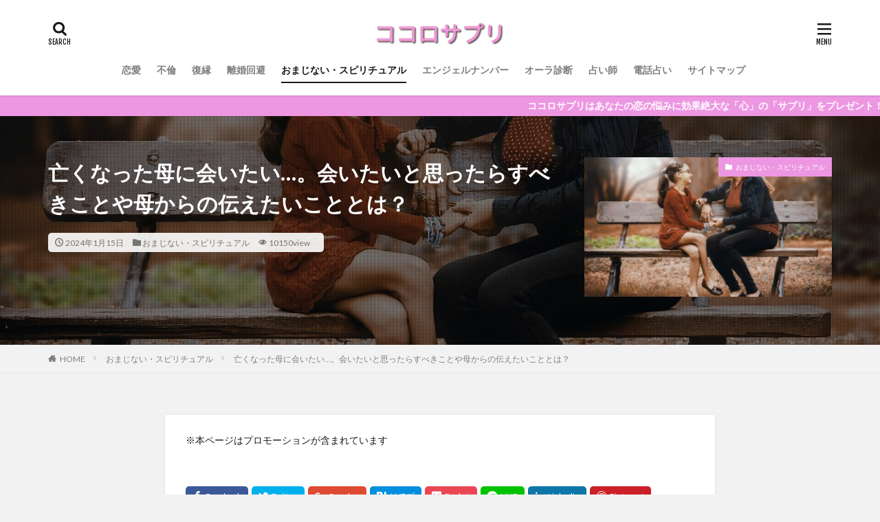

--- FILE ---
content_type: text/html; charset=UTF-8
request_url: https://www.npar.org/spiritual-late-mother/
body_size: 31266
content:

<!DOCTYPE html>

<html lang="ja" prefix="og: http://ogp.me/ns#" class="t-html 
">

<head prefix="og: http://ogp.me/ns# fb: http://ogp.me/ns/fb# article: http://ogp.me/ns/article#">
<meta charset="UTF-8">
<title>亡くなった母に会いたい…。会いたいと思ったらすべきことや母からの伝えたいこととは？│ココロサプリ</title>
<meta name='robots' content='max-image-preview:large' />
<link rel='dns-prefetch' href='//stats.wp.com' />
<!-- npar.org is managing ads with Advanced Ads 1.25.0 --><script>
			advanced_ads_ready=function(){var e,t=[],n="object"==typeof document&&document,d=n&&n.documentElement.doScroll,o="DOMContentLoaded",a=n&&(d?/^loaded|^c/:/^loaded|^i|^c/).test(n.readyState);return!a&&n&&(e=function(){for(n.removeEventListener(o,e),window.removeEventListener("load",e),a=1;e=t.shift();)e()},n.addEventListener(o,e),window.addEventListener("load",e)),function(e){a?setTimeout(e,0):t.push(e)}}();		</script>
		<link rel='stylesheet' id='wp-block-library-css' href='https://www.npar.org/wp-includes/css/dist/block-library/style.min.css?ver=6.2.8' type='text/css' media='all' />
<style id='wp-block-library-inline-css' type='text/css'>
.has-text-align-justify{text-align:justify;}
</style>
<link rel='stylesheet' id='jetpack-videopress-video-block-view-css' href='https://www.npar.org/wp-content/plugins/jetpack/jetpack_vendor/automattic/jetpack-videopress/build/block-editor/blocks/video/view.css?minify=false&#038;ver=34ae973733627b74a14e' type='text/css' media='all' />
<link rel='stylesheet' id='mediaelement-css' href='https://www.npar.org/wp-includes/js/mediaelement/mediaelementplayer-legacy.min.css?ver=4.2.17' type='text/css' media='all' />
<link rel='stylesheet' id='wp-mediaelement-css' href='https://www.npar.org/wp-includes/js/mediaelement/wp-mediaelement.min.css?ver=6.2.8' type='text/css' media='all' />
<link rel='stylesheet' id='classic-theme-styles-css' href='https://www.npar.org/wp-includes/css/classic-themes.min.css?ver=6.2.8' type='text/css' media='all' />
<style id='global-styles-inline-css' type='text/css'>
body{--wp--preset--color--black: #000000;--wp--preset--color--cyan-bluish-gray: #abb8c3;--wp--preset--color--white: #ffffff;--wp--preset--color--pale-pink: #f78da7;--wp--preset--color--vivid-red: #cf2e2e;--wp--preset--color--luminous-vivid-orange: #ff6900;--wp--preset--color--luminous-vivid-amber: #fcb900;--wp--preset--color--light-green-cyan: #7bdcb5;--wp--preset--color--vivid-green-cyan: #00d084;--wp--preset--color--pale-cyan-blue: #8ed1fc;--wp--preset--color--vivid-cyan-blue: #0693e3;--wp--preset--color--vivid-purple: #9b51e0;--wp--preset--gradient--vivid-cyan-blue-to-vivid-purple: linear-gradient(135deg,rgba(6,147,227,1) 0%,rgb(155,81,224) 100%);--wp--preset--gradient--light-green-cyan-to-vivid-green-cyan: linear-gradient(135deg,rgb(122,220,180) 0%,rgb(0,208,130) 100%);--wp--preset--gradient--luminous-vivid-amber-to-luminous-vivid-orange: linear-gradient(135deg,rgba(252,185,0,1) 0%,rgba(255,105,0,1) 100%);--wp--preset--gradient--luminous-vivid-orange-to-vivid-red: linear-gradient(135deg,rgba(255,105,0,1) 0%,rgb(207,46,46) 100%);--wp--preset--gradient--very-light-gray-to-cyan-bluish-gray: linear-gradient(135deg,rgb(238,238,238) 0%,rgb(169,184,195) 100%);--wp--preset--gradient--cool-to-warm-spectrum: linear-gradient(135deg,rgb(74,234,220) 0%,rgb(151,120,209) 20%,rgb(207,42,186) 40%,rgb(238,44,130) 60%,rgb(251,105,98) 80%,rgb(254,248,76) 100%);--wp--preset--gradient--blush-light-purple: linear-gradient(135deg,rgb(255,206,236) 0%,rgb(152,150,240) 100%);--wp--preset--gradient--blush-bordeaux: linear-gradient(135deg,rgb(254,205,165) 0%,rgb(254,45,45) 50%,rgb(107,0,62) 100%);--wp--preset--gradient--luminous-dusk: linear-gradient(135deg,rgb(255,203,112) 0%,rgb(199,81,192) 50%,rgb(65,88,208) 100%);--wp--preset--gradient--pale-ocean: linear-gradient(135deg,rgb(255,245,203) 0%,rgb(182,227,212) 50%,rgb(51,167,181) 100%);--wp--preset--gradient--electric-grass: linear-gradient(135deg,rgb(202,248,128) 0%,rgb(113,206,126) 100%);--wp--preset--gradient--midnight: linear-gradient(135deg,rgb(2,3,129) 0%,rgb(40,116,252) 100%);--wp--preset--duotone--dark-grayscale: url('#wp-duotone-dark-grayscale');--wp--preset--duotone--grayscale: url('#wp-duotone-grayscale');--wp--preset--duotone--purple-yellow: url('#wp-duotone-purple-yellow');--wp--preset--duotone--blue-red: url('#wp-duotone-blue-red');--wp--preset--duotone--midnight: url('#wp-duotone-midnight');--wp--preset--duotone--magenta-yellow: url('#wp-duotone-magenta-yellow');--wp--preset--duotone--purple-green: url('#wp-duotone-purple-green');--wp--preset--duotone--blue-orange: url('#wp-duotone-blue-orange');--wp--preset--font-size--small: 13px;--wp--preset--font-size--medium: 20px;--wp--preset--font-size--large: 36px;--wp--preset--font-size--x-large: 42px;--wp--preset--spacing--20: 0.44rem;--wp--preset--spacing--30: 0.67rem;--wp--preset--spacing--40: 1rem;--wp--preset--spacing--50: 1.5rem;--wp--preset--spacing--60: 2.25rem;--wp--preset--spacing--70: 3.38rem;--wp--preset--spacing--80: 5.06rem;--wp--preset--shadow--natural: 6px 6px 9px rgba(0, 0, 0, 0.2);--wp--preset--shadow--deep: 12px 12px 50px rgba(0, 0, 0, 0.4);--wp--preset--shadow--sharp: 6px 6px 0px rgba(0, 0, 0, 0.2);--wp--preset--shadow--outlined: 6px 6px 0px -3px rgba(255, 255, 255, 1), 6px 6px rgba(0, 0, 0, 1);--wp--preset--shadow--crisp: 6px 6px 0px rgba(0, 0, 0, 1);}:where(.is-layout-flex){gap: 0.5em;}body .is-layout-flow > .alignleft{float: left;margin-inline-start: 0;margin-inline-end: 2em;}body .is-layout-flow > .alignright{float: right;margin-inline-start: 2em;margin-inline-end: 0;}body .is-layout-flow > .aligncenter{margin-left: auto !important;margin-right: auto !important;}body .is-layout-constrained > .alignleft{float: left;margin-inline-start: 0;margin-inline-end: 2em;}body .is-layout-constrained > .alignright{float: right;margin-inline-start: 2em;margin-inline-end: 0;}body .is-layout-constrained > .aligncenter{margin-left: auto !important;margin-right: auto !important;}body .is-layout-constrained > :where(:not(.alignleft):not(.alignright):not(.alignfull)){max-width: var(--wp--style--global--content-size);margin-left: auto !important;margin-right: auto !important;}body .is-layout-constrained > .alignwide{max-width: var(--wp--style--global--wide-size);}body .is-layout-flex{display: flex;}body .is-layout-flex{flex-wrap: wrap;align-items: center;}body .is-layout-flex > *{margin: 0;}:where(.wp-block-columns.is-layout-flex){gap: 2em;}.has-black-color{color: var(--wp--preset--color--black) !important;}.has-cyan-bluish-gray-color{color: var(--wp--preset--color--cyan-bluish-gray) !important;}.has-white-color{color: var(--wp--preset--color--white) !important;}.has-pale-pink-color{color: var(--wp--preset--color--pale-pink) !important;}.has-vivid-red-color{color: var(--wp--preset--color--vivid-red) !important;}.has-luminous-vivid-orange-color{color: var(--wp--preset--color--luminous-vivid-orange) !important;}.has-luminous-vivid-amber-color{color: var(--wp--preset--color--luminous-vivid-amber) !important;}.has-light-green-cyan-color{color: var(--wp--preset--color--light-green-cyan) !important;}.has-vivid-green-cyan-color{color: var(--wp--preset--color--vivid-green-cyan) !important;}.has-pale-cyan-blue-color{color: var(--wp--preset--color--pale-cyan-blue) !important;}.has-vivid-cyan-blue-color{color: var(--wp--preset--color--vivid-cyan-blue) !important;}.has-vivid-purple-color{color: var(--wp--preset--color--vivid-purple) !important;}.has-black-background-color{background-color: var(--wp--preset--color--black) !important;}.has-cyan-bluish-gray-background-color{background-color: var(--wp--preset--color--cyan-bluish-gray) !important;}.has-white-background-color{background-color: var(--wp--preset--color--white) !important;}.has-pale-pink-background-color{background-color: var(--wp--preset--color--pale-pink) !important;}.has-vivid-red-background-color{background-color: var(--wp--preset--color--vivid-red) !important;}.has-luminous-vivid-orange-background-color{background-color: var(--wp--preset--color--luminous-vivid-orange) !important;}.has-luminous-vivid-amber-background-color{background-color: var(--wp--preset--color--luminous-vivid-amber) !important;}.has-light-green-cyan-background-color{background-color: var(--wp--preset--color--light-green-cyan) !important;}.has-vivid-green-cyan-background-color{background-color: var(--wp--preset--color--vivid-green-cyan) !important;}.has-pale-cyan-blue-background-color{background-color: var(--wp--preset--color--pale-cyan-blue) !important;}.has-vivid-cyan-blue-background-color{background-color: var(--wp--preset--color--vivid-cyan-blue) !important;}.has-vivid-purple-background-color{background-color: var(--wp--preset--color--vivid-purple) !important;}.has-black-border-color{border-color: var(--wp--preset--color--black) !important;}.has-cyan-bluish-gray-border-color{border-color: var(--wp--preset--color--cyan-bluish-gray) !important;}.has-white-border-color{border-color: var(--wp--preset--color--white) !important;}.has-pale-pink-border-color{border-color: var(--wp--preset--color--pale-pink) !important;}.has-vivid-red-border-color{border-color: var(--wp--preset--color--vivid-red) !important;}.has-luminous-vivid-orange-border-color{border-color: var(--wp--preset--color--luminous-vivid-orange) !important;}.has-luminous-vivid-amber-border-color{border-color: var(--wp--preset--color--luminous-vivid-amber) !important;}.has-light-green-cyan-border-color{border-color: var(--wp--preset--color--light-green-cyan) !important;}.has-vivid-green-cyan-border-color{border-color: var(--wp--preset--color--vivid-green-cyan) !important;}.has-pale-cyan-blue-border-color{border-color: var(--wp--preset--color--pale-cyan-blue) !important;}.has-vivid-cyan-blue-border-color{border-color: var(--wp--preset--color--vivid-cyan-blue) !important;}.has-vivid-purple-border-color{border-color: var(--wp--preset--color--vivid-purple) !important;}.has-vivid-cyan-blue-to-vivid-purple-gradient-background{background: var(--wp--preset--gradient--vivid-cyan-blue-to-vivid-purple) !important;}.has-light-green-cyan-to-vivid-green-cyan-gradient-background{background: var(--wp--preset--gradient--light-green-cyan-to-vivid-green-cyan) !important;}.has-luminous-vivid-amber-to-luminous-vivid-orange-gradient-background{background: var(--wp--preset--gradient--luminous-vivid-amber-to-luminous-vivid-orange) !important;}.has-luminous-vivid-orange-to-vivid-red-gradient-background{background: var(--wp--preset--gradient--luminous-vivid-orange-to-vivid-red) !important;}.has-very-light-gray-to-cyan-bluish-gray-gradient-background{background: var(--wp--preset--gradient--very-light-gray-to-cyan-bluish-gray) !important;}.has-cool-to-warm-spectrum-gradient-background{background: var(--wp--preset--gradient--cool-to-warm-spectrum) !important;}.has-blush-light-purple-gradient-background{background: var(--wp--preset--gradient--blush-light-purple) !important;}.has-blush-bordeaux-gradient-background{background: var(--wp--preset--gradient--blush-bordeaux) !important;}.has-luminous-dusk-gradient-background{background: var(--wp--preset--gradient--luminous-dusk) !important;}.has-pale-ocean-gradient-background{background: var(--wp--preset--gradient--pale-ocean) !important;}.has-electric-grass-gradient-background{background: var(--wp--preset--gradient--electric-grass) !important;}.has-midnight-gradient-background{background: var(--wp--preset--gradient--midnight) !important;}.has-small-font-size{font-size: var(--wp--preset--font-size--small) !important;}.has-medium-font-size{font-size: var(--wp--preset--font-size--medium) !important;}.has-large-font-size{font-size: var(--wp--preset--font-size--large) !important;}.has-x-large-font-size{font-size: var(--wp--preset--font-size--x-large) !important;}
.wp-block-navigation a:where(:not(.wp-element-button)){color: inherit;}
:where(.wp-block-columns.is-layout-flex){gap: 2em;}
.wp-block-pullquote{font-size: 1.5em;line-height: 1.6;}
</style>
<link rel='stylesheet' id='ppress-frontend-css' href='https://www.npar.org/wp-content/plugins/wp-user-avatar/assets/css/frontend.min.css?ver=3.1.8' type='text/css' media='all' />
<link rel='stylesheet' id='ppress-flatpickr-css' href='https://www.npar.org/wp-content/plugins/wp-user-avatar/assets/flatpickr/flatpickr.min.css?ver=3.1.8' type='text/css' media='all' />
<link rel='stylesheet' id='ppress-select2-css' href='https://www.npar.org/wp-content/plugins/wp-user-avatar/assets/select2/select2.min.css?ver=6.2.8' type='text/css' media='all' />
<link rel='stylesheet' id='jetpack_css-css' href='https://www.npar.org/wp-content/plugins/jetpack/css/jetpack.css?ver=12.4.1' type='text/css' media='all' />
<script src='https://www.npar.org/wp-includes/js/jquery/jquery.min.js?ver=3.6.4' id='jquery-core-js'></script>
<script src='https://www.npar.org/wp-includes/js/jquery/jquery-migrate.min.js?ver=3.4.0' id='jquery-migrate-js'></script>
<script src='https://www.npar.org/wp-content/plugins/wp-user-avatar/assets/flatpickr/flatpickr.min.js?ver=6.2.8' id='ppress-flatpickr-js'></script>
<script src='https://www.npar.org/wp-content/plugins/wp-user-avatar/assets/select2/select2.min.js?ver=6.2.8' id='ppress-select2-js'></script>
<link rel="https://api.w.org/" href="https://www.npar.org/wp-json/" /><link rel="alternate" type="application/json" href="https://www.npar.org/wp-json/wp/v2/posts/7333" /><link rel="alternate" type="application/json+oembed" href="https://www.npar.org/wp-json/oembed/1.0/embed?url=https%3A%2F%2Fwww.npar.org%2Fspiritual-late-mother%2F" />
<link rel="alternate" type="text/xml+oembed" href="https://www.npar.org/wp-json/oembed/1.0/embed?url=https%3A%2F%2Fwww.npar.org%2Fspiritual-late-mother%2F&#038;format=xml" />
	<style>img#wpstats{display:none}</style>
		<link class="css-async" rel href="https://www.npar.org/wp-content/themes/the-thor/css/icon.min.css">
<link class="css-async" rel href="https://fonts.googleapis.com/css?family=Lato:100,300,400,700,900">
<link class="css-async" rel href="https://fonts.googleapis.com/css?family=Fjalla+One">
<link rel="stylesheet" href="https://fonts.googleapis.com/css?family=Noto+Sans+JP:100,200,300,400,500,600,700,800,900">
<link rel="stylesheet" href="https://www.npar.org/wp-content/themes/the-thor/style.min.css">
<link class="css-async" rel href="https://www.npar.org/wp-content/themes/the-thor-child/style-user.css?1591409388">
<link rel="canonical" href="https://www.npar.org/spiritual-late-mother/" />
<script src="https://ajax.googleapis.com/ajax/libs/jquery/1.12.4/jquery.min.js"></script>
<meta http-equiv="X-UA-Compatible" content="IE=edge">
<meta name="viewport" content="width=device-width, initial-scale=1, viewport-fit=cover"/>
<style>
.widget.widget_nav_menu ul.menu{border-color: rgba(237,151,226,0.15);}.widget.widget_nav_menu ul.menu li{border-color: rgba(237,151,226,0.75);}.widget.widget_nav_menu ul.menu .sub-menu li{border-color: rgba(237,151,226,0.15);}.widget.widget_nav_menu ul.menu .sub-menu li .sub-menu li:first-child{border-color: rgba(237,151,226,0.15);}.widget.widget_nav_menu ul.menu li a:hover{background-color: rgba(237,151,226,0.75);}.widget.widget_nav_menu ul.menu .current-menu-item > a{background-color: rgba(237,151,226,0.75);}.widget.widget_nav_menu ul.menu li .sub-menu li a:before {color:#ed97e2;}.widget.widget_nav_menu ul.menu li a{background-color:#ed97e2;}.widget.widget_nav_menu ul.menu .sub-menu a:hover{color:#ed97e2;}.widget.widget_nav_menu ul.menu .sub-menu .current-menu-item a{color:#ed97e2;}.widget.widget_categories ul{border-color: rgba(237,151,226,0.15);}.widget.widget_categories ul li{border-color: rgba(237,151,226,0.75);}.widget.widget_categories ul .children li{border-color: rgba(237,151,226,0.15);}.widget.widget_categories ul .children li .children li:first-child{border-color: rgba(237,151,226,0.15);}.widget.widget_categories ul li a:hover{background-color: rgba(237,151,226,0.75);}.widget.widget_categories ul .current-menu-item > a{background-color: rgba(237,151,226,0.75);}.widget.widget_categories ul li .children li a:before {color:#ed97e2;}.widget.widget_categories ul li a{background-color:#ed97e2;}.widget.widget_categories ul .children a:hover{color:#ed97e2;}.widget.widget_categories ul .children .current-menu-item a{color:#ed97e2;}.widgetSearch__input:hover{border-color:#ed97e2;}.widgetCatTitle{background-color:#ed97e2;}.widgetCatTitle__inner{background-color:#ed97e2;}.widgetSearch__submit:hover{background-color:#ed97e2;}.widgetProfile__sns{background-color:#ed97e2;}.widget.widget_calendar .calendar_wrap tbody a:hover{background-color:#ed97e2;}.widget ul li a:hover{color:#ed97e2;}.widget.widget_rss .rsswidget:hover{color:#ed97e2;}.widget.widget_tag_cloud a:hover{background-color:#ed97e2;}.widget select:hover{border-color:#ed97e2;}.widgetSearch__checkLabel:hover:after{border-color:#ed97e2;}.widgetSearch__check:checked .widgetSearch__checkLabel:before, .widgetSearch__check:checked + .widgetSearch__checkLabel:before{border-color:#ed97e2;}.widgetTab__item.current{border-top-color:#ed97e2;}.widgetTab__item:hover{border-top-color:#ed97e2;}.searchHead__title{background-color:#ed97e2;}.searchHead__submit:hover{color:#ed97e2;}.menuBtn__close:hover{color:#ed97e2;}.menuBtn__link:hover{color:#ed97e2;}@media only screen and (min-width: 992px){.menuBtn__link {background-color:#ed97e2;}}.t-headerCenter .menuBtn__link:hover{color:#ed97e2;}.searchBtn__close:hover{color:#ed97e2;}.searchBtn__link:hover{color:#ed97e2;}.breadcrumb__item a:hover{color:#ed97e2;}.pager__item{color:#ed97e2;}.pager__item:hover, .pager__item-current{background-color:#ed97e2; color:#fff;}.page-numbers{color:#ed97e2;}.page-numbers:hover, .page-numbers.current{background-color:#ed97e2; color:#fff;}.pagePager__item{color:#ed97e2;}.pagePager__item:hover, .pagePager__item-current{background-color:#ed97e2; color:#fff;}.heading a:hover{color:#ed97e2;}.eyecatch__cat{background-color:#ed97e2;}.the__category{background-color:#ed97e2;}.dateList__item a:hover{color:#ed97e2;}.controllerFooter__item:last-child{background-color:#ed97e2;}.controllerFooter__close{background-color:#ed97e2;}.bottomFooter__topBtn{background-color:#ed97e2;}.mask-color{background-color:#ed97e2;}.mask-colorgray{background-color:#ed97e2;}.pickup3__item{background-color:#ed97e2;}.categoryBox__title{color:#ed97e2;}.comments__list .comment-meta{background-color:#ed97e2;}.comment-respond .submit{background-color:#ed97e2;}.prevNext__pop{background-color:#ed97e2;}.swiper-pagination-bullet-active{background-color:#ed97e2;}.swiper-slider .swiper-button-next, .swiper-slider .swiper-container-rtl .swiper-button-prev, .swiper-slider .swiper-button-prev, .swiper-slider .swiper-container-rtl .swiper-button-next	{background-color:#ed97e2;}body{background:#f2f2f2;}.infoHead{background-color:#ed97e2;}.snsFooter{background-color:#ed97e2}.widget-main .heading.heading-widget{background-color:#ed97e2}.widget-main .heading.heading-widgetsimple{background-color:#ed97e2}.widget-main .heading.heading-widgetsimplewide{background-color:#ed97e2}.widget-main .heading.heading-widgetwide{background-color:#ed97e2}.widget-main .heading.heading-widgetbottom:before{border-color:#ed97e2}.widget-main .heading.heading-widgetborder{border-color:#ed97e2}.widget-main .heading.heading-widgetborder::before,.widget-main .heading.heading-widgetborder::after{background-color:#ed97e2}.widget-side .heading.heading-widget{background-color:#191919}.widget-side .heading.heading-widgetsimple{background-color:#191919}.widget-side .heading.heading-widgetsimplewide{background-color:#191919}.widget-side .heading.heading-widgetwide{background-color:#191919}.widget-side .heading.heading-widgetbottom:before{border-color:#191919}.widget-side .heading.heading-widgetborder{border-color:#191919}.widget-side .heading.heading-widgetborder::before,.widget-side .heading.heading-widgetborder::after{background-color:#191919}.widget-foot .heading.heading-widget{background-color:#191919}.widget-foot .heading.heading-widgetsimple{background-color:#191919}.widget-foot .heading.heading-widgetsimplewide{background-color:#191919}.widget-foot .heading.heading-widgetwide{background-color:#191919}.widget-foot .heading.heading-widgetbottom:before{border-color:#191919}.widget-foot .heading.heading-widgetborder{border-color:#191919}.widget-foot .heading.heading-widgetborder::before,.widget-foot .heading.heading-widgetborder::after{background-color:#191919}.widget-menu .heading.heading-widget{background-color:#ed97e2}.widget-menu .heading.heading-widgetsimple{background-color:#ed97e2}.widget-menu .heading.heading-widgetsimplewide{background-color:#ed97e2}.widget-menu .heading.heading-widgetwide{background-color:#ed97e2}.widget-menu .heading.heading-widgetbottom:before{border-color:#ed97e2}.widget-menu .heading.heading-widgetborder{border-color:#ed97e2}.widget-menu .heading.heading-widgetborder::before,.widget-menu .heading.heading-widgetborder::after{background-color:#ed97e2}@media only screen and (min-width: 768px){.still {height: 600px;}}.still.still-movie .still__box{background-image:url(https://www.npar.org/wp-content/uploads/2019/10/two-girls-1828539-768x512.jpg);}@media only screen and (min-width: 768px){.still.still-movie .still__box{background-image:url(https://www.npar.org/wp-content/uploads/2019/10/two-girls-1828539.jpg);}}.pickupHead{background-color:#191919}.rankingBox__bg{background-color:#ed97e2}.the__ribbon{background-color:#ff949e}.the__ribbon:after{border-left-color:#ff949e; border-right-color:#ff949e}.eyecatch__link.eyecatch__link-mask:hover::after{content: "READ MORE";}.eyecatch__link.eyecatch__link-maskzoom:hover::after{content: "READ MORE";}.eyecatch__link.eyecatch__link-maskzoomrotate:hover::after{content: "READ MORE";}.postcta-bg{background-color:#f4ffd6}.content .afTagBox__btnDetail{background-color:#ed97e2;}.widget .widgetAfTag__btnDetail{background-color:#ed97e2;}.content .afTagBox__btnAf{background-color:#ed97e2;}.widget .widgetAfTag__btnAf{background-color:#ed97e2;}.content a{color:#ed97e2;}.phrase a{color:#ed97e2;}.content .sitemap li a:hover{color:#ed97e2;}.content h2 a:hover,.content h3 a:hover,.content h4 a:hover,.content h5 a:hover{color:#ed97e2;}.content ul.menu li a:hover{color:#ed97e2;}.content .es-LiconBox:before{background-color:#a83f3f;}.content .es-LiconCircle:before{background-color:#a83f3f;}.content .es-BTiconBox:before{background-color:#a83f3f;}.content .es-BTiconCircle:before{background-color:#a83f3f;}.content .es-BiconObi{border-color:#a83f3f;}.content .es-BiconCorner:before{background-color:#a83f3f;}.content .es-BiconCircle:before{background-color:#a83f3f;}.content .es-BmarkHatena::before{background-color:#005293;}.content .es-BmarkExcl::before{background-color:#b60105;}.content .es-BmarkQ::before{background-color:#005293;}.content .es-BmarkQ::after{border-top-color:#005293;}.content .es-BmarkA::before{color:#b60105;}.content .es-BsubTradi::before{color:#ffffff;background-color:#b60105;border-color:#b60105;}.btn__link-primary{color:#ffffff; background-color:#ff949e;}.content .btn__link-primary{color:#ffffff; background-color:#ff949e;}.searchBtn__contentInner .btn__link-search{color:#ffffff; background-color:#ff949e;}.btn__link-secondary{color:#ffffff; background-color:#ff949e;}.content .btn__link-secondary{color:#ffffff; background-color:#ff949e;}.btn__link-search{color:#ffffff; background-color:#ff949e;}.btn__link-normal{color:#ff949e;}.content .btn__link-normal{color:#ff949e;}.btn__link-normal:hover{background-color:#ff949e;}.content .btn__link-normal:hover{background-color:#ff949e;}.comments__list .comment-reply-link{color:#ff949e;}.comments__list .comment-reply-link:hover{background-color:#ff949e;}@media only screen and (min-width: 992px){.subNavi__link-pickup{color:#ff949e;}}@media only screen and (min-width: 992px){.subNavi__link-pickup:hover{background-color:#ff949e;}}.partsH2-4 h2{color:#191919;}.partsH2-4 h2::before{border-color:#ff949e;}.partsH2-4 h2::after{border-color:#d8d8d8;}.partsH3-61 h3{color:#191919;}.partsH3-61 h3::after{background-color:#ff949e;}.content h4{color:#191919}.content h5{color:#191919}.content ul > li::before{color:#a83f3f;}.content ul{color:#191919;}.content ol > li::before{color:#a83f3f; border-color:#a83f3f;}.content ol > li > ol > li::before{background-color:#a83f3f; border-color:#a83f3f;}.content ol > li > ol > li > ol > li::before{color:#a83f3f; border-color:#a83f3f;}.content ol{color:#191919;}.content .balloon .balloon__text{color:#191919; background-color:#f2f2f2;}.content .balloon .balloon__text-left:before{border-left-color:#f2f2f2;}.content .balloon .balloon__text-right:before{border-right-color:#f2f2f2;}.content .balloon-boder .balloon__text{color:#191919; background-color:#ffffff;  border-color:#d8d8d8;}.content .balloon-boder .balloon__text-left:before{border-left-color:#d8d8d8;}.content .balloon-boder .balloon__text-left:after{border-left-color:#ffffff;}.content .balloon-boder .balloon__text-right:before{border-right-color:#d8d8d8;}.content .balloon-boder .balloon__text-right:after{border-right-color:#ffffff;}.content blockquote{color:#191919; background-color:#f2f2f2;}.content blockquote::before{color:#d8d8d8;}.content table{color:#191919; border-top-color:#E5E5E5; border-left-color:#E5E5E5;}.content table th{background:#7f7f7f; color:#ffffff; ;border-right-color:#E5E5E5; border-bottom-color:#E5E5E5;}.content table td{background:#ffffff; ;border-right-color:#E5E5E5; border-bottom-color:#E5E5E5;}.content table tr:nth-child(odd) td{background-color:#f2f2f2;}
</style>
		<style type="text/css" id="wp-custom-css">
			iframe {
max-width:100%;

}		</style>
		<meta name="description" content="亡くなった母に会いたい…。そんな思いが突然よぎることはありませんか。もしかしたら、亡くなった母からの不思議なサイン、伝えたいことがあるのかもしれません。今回は、亡くなった母に会いたいと思ったらすべきことや不思議なサイン、伝えたいことなどをご紹介します。">
<meta property="og:site_name" content="ココロサプリ" />
<meta property="og:type" content="article" />
<meta property="og:title" content="亡くなった母に会いたい…。会いたいと思ったらすべきことや母からの伝えたいこととは？" />
<meta property="og:description" content="亡くなった母に会いたい…。そんな思いが突然よぎることはありませんか。もしかしたら、亡くなった母からの不思議なサイン、伝えたいことがあるのかもしれません。今回は、亡くなった母に会いたいと思ったらすべきことや不思議なサイン、伝えたいことなどをご紹介します。" />
<meta property="og:url" content="https://www.npar.org/spiritual-late-mother/" />
<meta property="og:image" content="https://www.npar.org/wp-content/uploads/2022/10/mother-and-daughter-3281388_1920-768x542.jpg" />
<meta name="twitter:card" content="summary_large_image" />
<meta name="twitter:site" content="@examples" />


</head>
<body class=" t-logoSp25 t-logoPc40 t-headerCenter t-footerFixed aa-prefix-advads-" id="top">


  <!--l-header-->
  <header class="l-header l-header-shadow">
    <div class="container container-header">

      <!--logo-->
			<p class="siteTitle">
				<a class="siteTitle__link" href="https://www.npar.org">
											<img class="siteTitle__logo" src="https://www.npar.org/wp-content/uploads/2019/11/ココロサプリ２.png" alt="ココロサプリ" width="780" height="162" >
					        </a>
      </p>      <!--/logo-->


      				<!--globalNavi-->
				<nav class="globalNavi">
					<div class="globalNavi__inner">
            <ul class="globalNavi__list"><li id="menu-item-2227" class="menu-item menu-item-type-taxonomy menu-item-object-category menu-item-2227"><a href="https://www.npar.org/category/renai/">恋愛</a></li>
<li id="menu-item-390" class="menu-item menu-item-type-taxonomy menu-item-object-category menu-item-390"><a href="https://www.npar.org/category/furin/">不倫</a></li>
<li id="menu-item-1698" class="menu-item menu-item-type-taxonomy menu-item-object-category menu-item-1698"><a href="https://www.npar.org/category/fukuen/">復縁</a></li>
<li id="menu-item-4899" class="menu-item menu-item-type-taxonomy menu-item-object-category menu-item-4899"><a href="https://www.npar.org/category/divorceavoidance/">離婚回避</a></li>
<li id="menu-item-2637" class="menu-item menu-item-type-taxonomy menu-item-object-category current-post-ancestor current-menu-parent current-post-parent menu-item-2637"><a href="https://www.npar.org/category/spiritual/">おまじない・スピリチュアル</a></li>
<li id="menu-item-2636" class="menu-item menu-item-type-taxonomy menu-item-object-category menu-item-2636"><a href="https://www.npar.org/category/angel-number/">エンジェルナンバー</a></li>
<li id="menu-item-5616" class="menu-item menu-item-type-taxonomy menu-item-object-category menu-item-5616"><a href="https://www.npar.org/category/aura/">オーラ診断</a></li>
<li id="menu-item-5617" class="menu-item menu-item-type-taxonomy menu-item-object-category menu-item-5617"><a href="https://www.npar.org/category/fortuneteller/">占い師</a></li>
<li id="menu-item-5618" class="menu-item menu-item-type-taxonomy menu-item-object-category menu-item-5618"><a href="https://www.npar.org/category/phone-fortune-telling/">電話占い</a></li>
<li id="menu-item-389" class="menu-item menu-item-type-post_type menu-item-object-page menu-item-389"><a href="https://www.npar.org/sitemap/">サイトマップ</a></li>
</ul>					</div>
				</nav>
				<!--/globalNavi-->
			

			

            <!--searchBtn-->
			<div class="searchBtn searchBtn-right">
        <input class="searchBtn__checkbox" id="searchBtn-checkbox" type="checkbox">
        <label class="searchBtn__link searchBtn__link-text icon-search" for="searchBtn-checkbox"></label>
        <label class="searchBtn__unshown" for="searchBtn-checkbox"></label>

        <div class="searchBtn__content">
          <div class="searchBtn__scroll">
            <label class="searchBtn__close" for="searchBtn-checkbox"><i class="icon-close"></i>CLOSE</label>
            <div class="searchBtn__contentInner">
              <aside class="widget">
  <div class="widgetSearch">
    <form method="get" action="https://www.npar.org" target="_top">
  <div class="widgetSearch__contents">
    <h3 class="heading heading-tertiary">キーワード</h3>
    <input class="widgetSearch__input widgetSearch__input-max" type="text" name="s" placeholder="キーワードを入力" value="">

        <ol class="widgetSearch__word">
            <li class="widgetSearch__wordItem"><a href="https://www.npar.org?s=不倫　本気">不倫　本気</a></li>
	              <li class="widgetSearch__wordItem"><a href="https://www.npar.org?s=既婚男性">既婚男性</a></li>
	              <li class="widgetSearch__wordItem"><a href="https://www.npar.org?s=ダブル不倫">ダブル不倫</a></li>
	                  </ol>
    
  </div>

  <div class="widgetSearch__contents">
    <h3 class="heading heading-tertiary">カテゴリー</h3>
	<select  name='cat' id='cat_697c6c5c53f9e' class='widgetSearch__select'>
	<option value=''>カテゴリーを選択</option>
	<option class="level-0" value="2">不倫</option>
	<option class="level-0" value="4">復縁</option>
	<option class="level-0" value="5">恋愛</option>
	<option class="level-0" value="6">エンジェルナンバー</option>
	<option class="level-0" value="7">おまじない・スピリチュアル</option>
	<option class="level-0" value="8">離婚回避</option>
	<option class="level-0" value="9">電話占い</option>
	<option class="level-0" value="10">占い師</option>
	<option class="level-0" value="11">オーラ診断</option>
</select>
  </div>

  
  <div class="btn btn-search">
    <button class="btn__link btn__link-search" type="submit" value="search">検索</button>
  </div>
</form>
  </div>
</aside>
            </div>
          </div>
        </div>
      </div>
			<!--/searchBtn-->
      

            <!--menuBtn-->
			<div class="menuBtn">
        <input class="menuBtn__checkbox" id="menuBtn-checkbox" type="checkbox">
        <label class="menuBtn__link menuBtn__link-text icon-menu" for="menuBtn-checkbox"></label>
        <label class="menuBtn__unshown" for="menuBtn-checkbox"></label>
        <div class="menuBtn__content">
          <div class="menuBtn__scroll">
            <label class="menuBtn__close" for="menuBtn-checkbox"><i class="icon-close"></i>CLOSE</label>
            <div class="menuBtn__contentInner">
															<nav class="menuBtn__navi">
	              		                	<div class="btn btn-center"><a class="btn__link btn__link-normal" href="http://www.npar.org">　DOWNLOAD　</a></div>
										                <ul class="menuBtn__naviList">
																					<li class="menuBtn__naviItem"><a class="menuBtn__naviLink icon-facebook" href="https://www.facebook.com/examples"></a></li>
																					<li class="menuBtn__naviItem"><a class="menuBtn__naviLink icon-twitter" href="https://twitter.com/examples"></a></li>
																					<li class="menuBtn__naviItem"><a class="menuBtn__naviLink icon-instagram" href="http://instagram.com/examples"></a></li>
																					<li class="menuBtn__naviItem"><a class="menuBtn__naviLink icon-google-plus" href="https://plus.google.com/examples"></a></li>
																					<li class="menuBtn__naviItem"><a class="menuBtn__naviLink icon-youtube" href="https://www.youtube.com/channel/examples"></a></li>
																					<li class="menuBtn__naviItem"><a class="menuBtn__naviLink icon-linkedin" href="http://ca.linkedin.com/in/examples"></a></li>
																					<li class="menuBtn__naviItem"><a class="menuBtn__naviLink icon-pinterest" href="https://www.pinterest.jp/examples"></a></li>
																																	<li class="menuBtn__naviItem"><a class="menuBtn__naviLink icon-rss" href="https://www.npar.org/feed/"></a></li>
																						                </ul>
								</nav>
	              															            </div>
          </div>
        </div>
			</div>
			<!--/menuBtn-->
      
    </div>
  </header>
  <!--/l-header-->


  <!--l-headerBottom-->
  <div class="l-headerBottom">

    
			    <div class="wider">
	      <!--infoHead-->
	      <div class="infoHead">
	        <a class="infoHead__text" href="http://www.npar.org">	          ココロサプリはあなたの恋の悩みに効果絶大な「心」の「サプリ」をプレゼント！ココロサプリを読んであなたの恋の悩みをスッキリ解決してみてくださいね！	        </a>	      </div>
	      <!--/infoHead-->
	    </div>
	  
	  
  </div>
  <!--l-headerBottom-->


    <div class="viral">
    <div class="viral__bg mask mask-blackmesh        ">
                  <img width="1280" height="903" src="https://www.npar.org/wp-content/uploads/2022/10/mother-and-daughter-3281388_1920-1280x903.jpg" class="attachment-icatch1280 size-icatch1280 wp-post-image" alt="" decoding="async" loading="lazy" />              </div>

    <div class="container">
      <div class="viral__container">
        <div class="viral__contents">
          <h1 class="heading heading-primary">亡くなった母に会いたい…。会いたいと思ったらすべきことや母からの伝えたいこととは？</h1>
          <ul class="dateList">
                          <li class="dateList__item icon-clock">2024年1月15日</li>
                                      <li class="dateList__item icon-folder"><a href="https://www.npar.org/category/spiritual/" rel="category tag">おまじない・スピリチュアル</a></li>
                                      <li class="dateList__item icon-eye">10150view</li>
                                  </ul>
        </div>


        <div class="eyecatch">
          <span class="eyecatch__cat cc-bg7"><a href="https://www.npar.org/category/spiritual/">おまじない・スピリチュアル</a></span>          <span class="eyecatch__link">
                          <img width="375" height="265" src="https://www.npar.org/wp-content/uploads/2022/10/mother-and-daughter-3281388_1920-375x265.jpg" class="attachment-icatch375 size-icatch375 wp-post-image" alt="" decoding="async" loading="lazy" />                      </span>

        </div>
      </div>
    </div>

  </div>
  
  <div class="wider">
    <div class="breadcrumb"><ul class="breadcrumb__list container"><li class="breadcrumb__item icon-home"><a href="https://www.npar.org">HOME</a></li><li class="breadcrumb__item"><a href="https://www.npar.org/category/spiritual/">おまじない・スピリチュアル</a></li><li class="breadcrumb__item breadcrumb__item-current"><a href="https://www.npar.org/spiritual-late-mother/">亡くなった母に会いたい…。会いたいと思ったらすべきことや母からの伝えたいこととは？</a></li></ul></div>  </div>





  <!--l-wrapper-->
  <div class="l-wrapper">

    <!--l-main-->
        <main class="l-main u-shadow l-main-wide800">





      <div class="dividerBottom">


      



                <!--post_top_widget-->
        <div class="dividerBottom">
		  <aside class="widget widget-main  widget_text">			<div class="textwidget"><p>※本ページはプロモーションが含まれています</p>
</div>
		</aside>        </div>
        <!--/post_top_widget-->
		

        <!--postContents-->
        <div class="postContents">
          		    <aside class="social-top"><ul class="socialList socialList-type11">
<li class="socialList__item"><a class="socialList__link icon-facebook" href="http://www.facebook.com/sharer.php?u=https%3A%2F%2Fwww.npar.org%2Fspiritual-late-mother%2F&amp;t=%E4%BA%A1%E3%81%8F%E3%81%AA%E3%81%A3%E3%81%9F%E6%AF%8D%E3%81%AB%E4%BC%9A%E3%81%84%E3%81%9F%E3%81%84%E2%80%A6%E3%80%82%E4%BC%9A%E3%81%84%E3%81%9F%E3%81%84%E3%81%A8%E6%80%9D%E3%81%A3%E3%81%9F%E3%82%89%E3%81%99%E3%81%B9%E3%81%8D%E3%81%93%E3%81%A8%E3%82%84%E6%AF%8D%E3%81%8B%E3%82%89%E3%81%AE%E4%BC%9D%E3%81%88%E3%81%9F%E3%81%84%E3%81%93%E3%81%A8%E3%81%A8%E3%81%AF%EF%BC%9F" target="_blank" title="Facebook"></a></li><li class="socialList__item"><a class="socialList__link icon-twitter" href="http://twitter.com/intent/tweet?text=%E4%BA%A1%E3%81%8F%E3%81%AA%E3%81%A3%E3%81%9F%E6%AF%8D%E3%81%AB%E4%BC%9A%E3%81%84%E3%81%9F%E3%81%84%E2%80%A6%E3%80%82%E4%BC%9A%E3%81%84%E3%81%9F%E3%81%84%E3%81%A8%E6%80%9D%E3%81%A3%E3%81%9F%E3%82%89%E3%81%99%E3%81%B9%E3%81%8D%E3%81%93%E3%81%A8%E3%82%84%E6%AF%8D%E3%81%8B%E3%82%89%E3%81%AE%E4%BC%9D%E3%81%88%E3%81%9F%E3%81%84%E3%81%93%E3%81%A8%E3%81%A8%E3%81%AF%EF%BC%9F&amp;https%3A%2F%2Fwww.npar.org%2Fspiritual-late-mother%2F&amp;url=https%3A%2F%2Fwww.npar.org%2Fspiritual-late-mother%2F" target="_blank" title="Twitter"></a></li><li class="socialList__item"><a class="socialList__link icon-google-plus" href="https://plus.google.com/share?url=https%3A%2F%2Fwww.npar.org%2Fspiritual-late-mother%2F" target="_blank" title="Google+"></a></li><li class="socialList__item"><a class="socialList__link icon-hatenabookmark" href="http://b.hatena.ne.jp/add?mode=confirm&amp;url=https%3A%2F%2Fwww.npar.org%2Fspiritual-late-mother%2F&amp;title=%E4%BA%A1%E3%81%8F%E3%81%AA%E3%81%A3%E3%81%9F%E6%AF%8D%E3%81%AB%E4%BC%9A%E3%81%84%E3%81%9F%E3%81%84%E2%80%A6%E3%80%82%E4%BC%9A%E3%81%84%E3%81%9F%E3%81%84%E3%81%A8%E6%80%9D%E3%81%A3%E3%81%9F%E3%82%89%E3%81%99%E3%81%B9%E3%81%8D%E3%81%93%E3%81%A8%E3%82%84%E6%AF%8D%E3%81%8B%E3%82%89%E3%81%AE%E4%BC%9D%E3%81%88%E3%81%9F%E3%81%84%E3%81%93%E3%81%A8%E3%81%A8%E3%81%AF%EF%BC%9F" target="_blank" data-hatena-bookmark-title="https%3A%2F%2Fwww.npar.org%2Fspiritual-late-mother%2F" title="はてブ"></a></li><li class="socialList__item"><a class="socialList__link icon-pocket" href="http://getpocket.com/edit?url=https%3A%2F%2Fwww.npar.org%2Fspiritual-late-mother%2F" target="_blank" title="Pocket"></a></li><li class="socialList__item"><a class="socialList__link icon-line" href="http://line.naver.jp/R/msg/text/?%E4%BA%A1%E3%81%8F%E3%81%AA%E3%81%A3%E3%81%9F%E6%AF%8D%E3%81%AB%E4%BC%9A%E3%81%84%E3%81%9F%E3%81%84%E2%80%A6%E3%80%82%E4%BC%9A%E3%81%84%E3%81%9F%E3%81%84%E3%81%A8%E6%80%9D%E3%81%A3%E3%81%9F%E3%82%89%E3%81%99%E3%81%B9%E3%81%8D%E3%81%93%E3%81%A8%E3%82%84%E6%AF%8D%E3%81%8B%E3%82%89%E3%81%AE%E4%BC%9D%E3%81%88%E3%81%9F%E3%81%84%E3%81%93%E3%81%A8%E3%81%A8%E3%81%AF%EF%BC%9F%0D%0Ahttps%3A%2F%2Fwww.npar.org%2Fspiritual-late-mother%2F" target="_blank" title="LINE"></a></li><li class="socialList__item"><a class="socialList__link icon-linkedin"  href="http://www.linkedin.com/shareArticle?mini=true&url=https%3A%2F%2Fwww.npar.org%2Fspiritual-late-mother%2F" target="_blank" title="LinkedIn"></a></li><li class="socialList__item"><a class="socialList__link icon-pinterest"  href="http://www.pinterest.com/pin/create/button/?url=https%3A%2F%2Fwww.npar.org%2Fspiritual-late-mother%2F" target="_blank" title="Pinterest"></a></li></ul>
</aside>
          

		            <section class="content partsH2-4 partsH3-61">
			
<!-- WP QUADS Content Ad Plugin v. 1.8.8 -->
<div class="quads-location quads-ad9" id="quads-ad9" style="float:none;margin:0px;">
<Div Align="left">
<div class="su-box su-box-style-noise" style="border-color:#cc5e5e;border-radius:4px"><div class="su-box-title" style="background-color:#ff9191;color:#FFFFFF;border-top-left-radius:2px;border-top-right-radius:2px">こちらの記事を読む前に必ずご覧ください。</div><div class="su-box-content su-u-clearfix su-u-trim" style="border-bottom-left-radius:2px;border-bottom-right-radius:2px">

古代から伝わる数秘術（ソウルナンバー）をもとに、生まれ持った潜在的な性格や資質、恋愛傾向などを占う事ができます。<br><br>

あなたの自分でも気がいていない潜在意識の中での性格や資質や恋愛傾向を知る事で、恋も仕事も人生さえも驚くほどの好転反応を感じる事ができるので是非お試し下さい。<br><br>

</p>
<a href="https://kiseki-sp.jp/p.php?pr=mpng73&#038;i=35&#038;ac=on"><img src="https://www.npar.org/wp-content/uploads/2024/12/bt_submit.png"" width="750" height="173" class="aligncenter size-full wp-image-10429" /></a>
</Div>


</div></div>
</div>
<p>「亡くなった母に会いたい…。」</p>
<p>「もう一度だけ母に会って、話がしたい…。」</p>
<p>そんな思いが突然あたまをよぎることがありませんか？</p>
<p>それは、もしかしたら、アナタのことを天国で見守るお母様からの不思議なサインやメッセージかもしれません。</p>
<p>こちらでは、<strong>亡くなった母に会いたいと思ったときの不思議なサインやメッセージ</strong>を詳しくお伝えします。</p>
<p>たとえ生前、どんな関係性であったとしても子どものことを愛していない親なんていません。</p>
<p>亡き母からのメッセージをしっかりと受け止め、アナタはこの世で強く生きていきましょう。</p>

		<div class="outline">
		  <span class="outline__title">目次</span>
		  <input class="outline__toggle" id="outline__toggle" type="checkbox" checked>
		  <label class="outline__switch" for="outline__toggle"></label>
		  <ul class="outline__list outline__list-2"><li class="outline__item"><a class="outline__link" href="#outline__1"><span class="outline__number">1</span> 亡くなった母に会いたい…。母の魂はどこに？</a><ul class="outline__list outline__list-3"><li class="outline__item"><a class="outline__link" href="#outline__1_1"><span class="outline__number">1.1</span> 亡くなった母の魂は霊界に行く</a></li><li class="outline__item"><a class="outline__link" href="#outline__1_2"><span class="outline__number">1.2</span> 四十九日までは裁判を受ける</a></li><li class="outline__item"><a class="outline__link" href="#outline__1_3"><span class="outline__number">1.3</span> 四十九日以降は魂によって異なる</a></li><li class="outline__item"><a class="outline__link" href="#outline__1_4"><span class="outline__number">1.4</span> 亡くなった母の魂は時々地上にやってくる</a></li></ul></li><li class="outline__item"><a class="outline__link" href="#outline__2"><span class="outline__number">2</span> 亡くなった母が伝えたいことは…？</a><ul class="outline__list outline__list-3"><li class="outline__item"><a class="outline__link" href="#outline__2_1"><span class="outline__number">2.1</span> そんなに悲しまないで楽しんで</a></li><li class="outline__item"><a class="outline__link" href="#outline__2_2"><span class="outline__number">2.2</span> あなたをいつでも見守っています</a></li><li class="outline__item"><a class="outline__link" href="#outline__2_3"><span class="outline__number">2.3</span> いつかきっと会えるよ</a></li><li class="outline__item"><a class="outline__link" href="#outline__2_4"><span class="outline__number">2.4</span> 悲しみを乗り越えて、前を向いて</a></li></ul></li><li class="outline__item"><a class="outline__link" href="#outline__3"><span class="outline__number">3</span> 亡くなった母に会いたいと思ったらしたいこと</a><ul class="outline__list outline__list-3"><li class="outline__item"><a class="outline__link" href="#outline__3_1"><span class="outline__number">3.1</span> 母のことを思い出してあげる</a></li><li class="outline__item"><a class="outline__link" href="#outline__3_2"><span class="outline__number">3.2</span> 生まれたことを幸せに思う</a></li><li class="outline__item"><a class="outline__link" href="#outline__3_3"><span class="outline__number">3.3</span> 自分や母の誕生日を祝う</a></li><li class="outline__item"><a class="outline__link" href="#outline__3_4"><span class="outline__number">3.4</span> 特別なことはしなくて心で願う</a></li><li class="outline__item"><a class="outline__link" href="#outline__3_5"><span class="outline__number">3.5</span> お仏壇やお墓にお供え物をして手を合わせる</a></li><li class="outline__item"><a class="outline__link" href="#outline__3_6"><span class="outline__number">3.6</span> お盆やお彼岸、法要を大切にする</a></li></ul></li><li class="outline__item"><a class="outline__link" href="#outline__4"><span class="outline__number">4</span> 亡くなった母からの不思議なサイン</a><ul class="outline__list outline__list-3"><li class="outline__item"><a class="outline__link" href="#outline__4_1"><span class="outline__number">4.1</span> 亡くなった母の匂いがする</a></li><li class="outline__item"><a class="outline__link" href="#outline__4_2"><span class="outline__number">4.2</span> 電気がチカチカ光る</a></li><li class="outline__item"><a class="outline__link" href="#outline__4_3"><span class="outline__number">4.3</span> 亡くなった母が突然よぎる</a></li><li class="outline__item"><a class="outline__link" href="#outline__4_4"><span class="outline__number">4.4</span> 夢に出てくる</a></li><li class="outline__item"><a class="outline__link" href="#outline__4_5"><span class="outline__number">4.5</span> 母との思い出の場所に行きたくなる</a></li></ul></li><li class="outline__item"><a class="outline__link" href="#outline__5"><span class="outline__number">5</span> なぜ出てくる…？母が夢に出てくる理由</a><ul class="outline__list outline__list-3"><li class="outline__item"><a class="outline__link" href="#outline__5_1"><span class="outline__number">5.1</span> 亡くなった母に会いたいという気持ちが強いから</a></li><li class="outline__item"><a class="outline__link" href="#outline__5_2"><span class="outline__number">5.2</span> 亡くなった母からのメッセージがあるから</a></li><li class="outline__item"><a class="outline__link" href="#outline__5_3"><span class="outline__number">5.3</span> 近々アナタに環境の変化が起こるサイン</a></li><li class="outline__item"><a class="outline__link" href="#outline__5_4"><span class="outline__number">5.4</span> 悪い縁が切れる</a></li></ul></li><li class="outline__item"><a class="outline__link" href="#outline__6"><span class="outline__number">6</span> 亡くなった母に会いたいという想いは出てきてしまうもの…。考えすぎず今を大切にしよう！</a></li><li class="outline__item"><a class="outline__link" href="#outline__7"><span class="outline__number">7</span> 【期間限定】恋愛・金運・仕事・人生…あなたの悩みをなくし幸せへと導きます。</a></li></ul>
		</div><h2 id="outline__1">亡くなった母に会いたい…。母の魂はどこに？</h2>
<h3 id="outline__1_1">亡くなった母の魂は霊界に行く</h3>
<p><img decoding="async" src="https://www.npar.org/wp-content/uploads/2022/09/japan-5802555_1920-1024x576.jpg" alt="" width="1024" height="576" class="aligncenter size-large wp-image-7266" /><br />
「人は死んだらどこにいくのか…」アナタも今までにきっと、一度は考えたことがあるでしょう。</p>
<p>死後の世界について、この世では、色々な考え方があります。</p>
<p>「肉体は滅びても魂が滅びることはなく、輪廻転生する」という考え方や、「天上人となって地上に生きる人を見守っている」という考え方、「仏様になる」という考え方や、「死後の世界などない」「死んだら全て無になり何もなくなる」という考えを持つ人も。</p>
<p>しかし、本当の答えを知っている人は、残念ながらこの世に1人として存在しません。</p>
<p>死後の世界から戻ってきた人は1人もいないのですから。</p>
<p>スピリチュアルの世界では、私たちの魂は滅びることがなく、生まれ変わる「輪廻転生説」が信じられています。</p>
<p>仏教徒の多い日本では、一番多い考え方ではないでしょうか。</p>
<p>つまりは、亡くなった人の魂はまず、宇宙の果ての「霊界」に昇っていきます。</p>
<p>「天国」と呼ぶ人も多いでしょう。</p>
<p>アナタのお母様の魂も、地上での体から離れ、きっと霊界に向かっています。</p>
<h3 id="outline__1_2">四十九日までは裁判を受ける</h3>
<p><img decoding="async" loading="lazy" src="https://www.npar.org/wp-content/uploads/2022/08/landscape-7373484_1920-1024x683.jpg" alt="" width="1024" height="683" class="aligncenter size-large wp-image-7171" /><br />
スピリチュアルの世界では、人は亡くなってから49日という時間をかけて、現世から「あの世」へ向かう旅に出る、と言われています。</p>
<p>「三途の川」という言葉は、きっと皆聞いたことがあるでしょう。</p>
<p>「三途の川」は、あの世とこの世の境目にある川のこと。</p>
<p>死後から７日目に渡ると言われていて、死者の魂は三途の川を渡り「極楽浄土」を目指す旅に出ます。</p>
<p>三途の川を渡るためには「渡り賃」が必要と言われているため、お葬式の際に亡くなった方の首に「頭陀袋（ずだぶくろ）」をかける儀式をしたことがある人もいるかもしれませんね。</p>
<p>49日をかけて長い長い旅をし、冥土（めいど）、黄泉（よみ）の世界の入口へ立つのです。</p>
<h3 id="outline__1_3">四十九日以降は魂によって異なる</h3>
<p><img decoding="async" loading="lazy" src="https://www.npar.org/wp-content/uploads/2022/06/soap-bubble-1959327_1920-2-1024x683.jpg" alt="" width="1024" height="683" class="aligncenter size-large wp-image-6868" /><br />
「閻魔大王（えんまだいおう）」「浄玻璃の鏡（じょうはりのかがみ）」は、有名な話で、多くの人はきっと知っているはずです。</p>
<p>「嘘つくと、えんま様に舌を抜かれるよ」などと、子どもの頃に両親や、おじいちゃんおばあちゃんから脅かされた経験がある人も少なくないでしょう。</p>
<p>亡くなった人の魂は、４９日をかけて旅をしたのち、冥土の入り口に立ち、冥界の王である「閻魔大王」によって、生前の善悪を裁かれると言われています。</p>
<p>えんまの庁にある「浄玻璃の鏡」の前に立つと、生前に行ってきた良いこと、悪いこと、が全て映し出されるのです。</p>
<p>死後の世界では、嘘は通用しません。</p>
<p>生前、人のため、世のために良い行いをしてきた人は極楽へと昇り、人を貶めたり、裏切ったりと、悪いことをしてきた人は地獄へと落とされるのです。</p>
<p>仏教では「四十九日（しじゅうくにち）法要」があり、亡くなってから四十九日までは祭壇を設けて、お参りできるように整え、御供物をして、死者を偲びます。</p>
<p>残された人々にとっての、故人の魂は、四十九日までは、お墓ではなく仏壇におり、四十九日の法要以降はお墓にいる、という考え方がされます。</p>
<h3 id="outline__1_4">亡くなった母の魂は時々地上にやってくる</h3>
<p><img decoding="async" loading="lazy" src="https://www.npar.org/wp-content/uploads/2022/06/5EB23662-F5F9-4185-BA6D-678DF17F0527-683x1024.jpeg" alt="" width="683" height="1024" class="aligncenter size-large wp-image-6844" /><br />
亡くなった人の魂の行方には、色々な考え方がありますが、多くの人は「天国で見守ってくれている」「すぐそばにいいる」などと信じています。</p>
<p>スピリチュアルの世界でも、亡くなったお母様の魂は時々地上にやってくると考えられています。</p>
<p>時々地上の様子を見にくるようになるのは、亡くなった四十九日以降。</p>
<p>お墓やお仏壇を目印にして現れ、この世で生きる人たちに何らかのサインを送ることもしばしばあるでしょう。</p>
<p>そして、死後から数ヶ月後〜一定の期間を天国で過ごしたのち、次の魂修行のために、またこの世に生まれ変わるのです。</p>
<p>「一定の期間」というのは、それぞれの魂によって違います。</p>
<p>死後半年という短さで輪廻天性する魂もあれば、何年、何十年と天国からこの世の人たちを見守る魂も。</p>
<p>特に、地上の人々に心配事があったり、「見守りたい」「助けたい」という意志を持った魂は、その心配事が落ち着き安心できるまでは、天国から見守り続けるでしょう。</p>
<h2 id="outline__2">亡くなった母が伝えたいことは…？</h2>
<h3 id="outline__2_1">そんなに悲しまないで楽しんで</h3>
<p><img decoding="async" loading="lazy" src="https://www.npar.org/wp-content/uploads/2022/04/fantasy-2049567_1920-1024x576.jpg" alt="" width="1024" height="576" class="aligncenter size-large wp-image-6646" /><br />
最愛のお母様が亡くなったら…悲しくない子どもなどいないでしょう。</p>
<p>かけがえのない存在がこの世に居なくなってしまったら、泣いて泣いて、落ち込んで…心にポッカリ穴が空いたように、何もする気が起きなくて無気力になってしまうこともあるかもしれません。</p>
<p>そんなアナタを見て、天国にいるお母様はどんなことを伝えたいと思っているでしょうか。</p>
<p>それは、「そんなに悲しまないで、楽しんで」というメッセージです。</p>
<p>子どもの幸せを願わない母親なんていません。たとえ生前、関係がうまく行っていなかったとしても。</p>
<p>自分のお腹で十月十日育てて、お腹を痛めて、命懸けで産んだ我が子どもなのですから。</p>
<p>いつだって、楽しそうに笑って、幸せをたくさん感じながら、生きていってほしいと思っているはずです。</p>
<p>もし、アナタが母が亡くなってしまった悲しみに打ちひしがれて、この世で何もできずただそこに立ちすくんでいるのだとしたら、お母様は自分を恋しがってくれて嬉しい気持ちよりも、心配になってしまうでしょう。</p>
<p>もしかしたら、安心して成仏もできないかもしれません。</p>
<p>天国に行ったお母様は、たとえ自分がいなくても、アナタがこの世で強く逞しく、幸せに生きてほしいと、そして、そんな楽しそうな子どもの姿を空から見守っていたいと思っているのです。</p>
<p>きっと生きていた頃のお母様を想像すれば、自ずと答えが見えてくるはず。</p>
<p>悲しみでその場から動けなくなるのではなくて、元気に楽しく人生を過ごすことが、お母様にとって何よりの供養になるのです。</p>
<h3 id="outline__2_2">あなたをいつでも見守っています</h3>
<p><img decoding="async" loading="lazy" src="https://www.npar.org/wp-content/uploads/2022/03/grevillea-g696540cfb_640.jpg" alt="マゼンタのスパイダーフラワー" width="640" height="460" class="aligncenter size-full wp-image-5958" /><br />
お亡くなりになったおかあさんがアナタに伝えたいことは「アナタをいつでも見守っています」でしょう。</p>
<p>大好きなお母さんがいなくなってしまった…。</p>
<p>これ以上の悲しみはないかもしれません。</p>
<p>「もっとたくさん話したかった…。」「もっと親孝行していればよかった…。」溢れて止まらない悲しみや後悔でいっぱいになってしまうこともあるでしょう。</p>
<p>でも、人間の死亡率は100%。</p>
<p>この世に生を持って誕生した限り、皆時期は違っても、必ず魂になって空にのぼってゆくものなのです。</p>
<p>仏教の開祖である「ブッダ（お釈迦様）」の教えの一つに、「諸行無常（しょぎょうむじょう）」があります。</p>
<p>「この世の全てのものは常に変化しており、永久に変わらないものなどない」という意味です。</p>
<p>あるエピソードの一つですが、我が子を幼くして亡くし、悲しみに打ちひしがれている母親に、ブッダは言いました。</p>
<p>「生きている子どもであれば、生きている子どもを愛しなさい。死んでしまったのであれば、死んでしまった子どもを愛しなさい」と。</p>
<p>世の中の全てのものは、常に変化しています。</p>
<p>おかあさんが亡くなることもその内の一つの出来事で、いずれ、アナタも死ぬでしょう。</p>
<p>でも、子が親を、親が子を、愛する気持ちは変わらない。</p>
<p>アナタも今まで通りおかあさんを愛せば良いし、おかあさんだって、天国からアナタを見守り、愛しているでしょう。</p>
<p>見えているか、見えていないかの違いです。</p>
<p>アナタには見えていないだけで、今まで通りすぐそばで、見守ってくれているのです。</p>
<h3 id="outline__2_3">いつかきっと会えるよ</h3>
<p><img decoding="async" loading="lazy" src="https://www.npar.org/wp-content/uploads/2022/02/tulips-g200324cd4_640.jpg" alt="オレンジの補色は" width="640" height="427" class="aligncenter size-full wp-image-5712" /><br />
最愛の母がいなくなってしまったら…「もう一度会いたい」「会って、話がしたい」と思うことでしょう。</p>
<p>でも、もう会えないし、話もできない。</p>
<p>触れることだってできないと思うからこそ、悲しいし、辛いし、涙だって出てきてしまいますよね。</p>
<p>そんなアナタへ、おかあさんが伝えたいメッセージは、「いつかきっと会えるよ」という言葉です。</p>
<p>たとえ、目には見えないかもしれませんが、アナタを心配して、いつだってアナタのすぐそばで見守っています。</p>
<p>時には、アナタに気づいて欲しくてサインを送ることだってあるかもしれません。</p>
<p>「もう２度と会えない」と思うと、悲しみはさらに深くなってしまうかもしれませんが、そんな時こそ、おかあさんが「また会えるよ」と言っていることを思い出してみてください。</p>
<p>目を閉じて、耳を澄ませて、深呼吸をして、五感を研ぎ澄ませて、存在を全身で感じてみようとしてみてください。</p>
<p>早く会いたいからと言って、おかあさんのあとに続こうすることだけはやめてくださいね。</p>
<p>そんなことしたら、一番悲しむのはおかあさんですから。</p>
<p>それこそ、悲しませた罪として、アナタが地獄に落ちてしまうかもしれません。</p>
<h3 id="outline__2_4">悲しみを乗り越えて、前を向いて</h3>
<p><img decoding="async" loading="lazy" src="https://www.npar.org/wp-content/uploads/2022/01/woman-g4e1dc6e5e_640.jpg" alt="心を健やかに" width="640" height="427" class="aligncenter size-full wp-image-5452" /><br />
「母」という存在は、いつでも子どものことを心配して、無条件で愛しています。</p>
<p>それは子どもを産んだ経験がある女性なら、わかるはずです。</p>
<p>「目に入れても痛くない」「怪我や病気で苦しんでいるときは、自分が代わってあげたい」「自分の命に変えても、子どものことを守る」母性を持つ母親は、ただただ、子どもの幸せを願い、健やかに生きていってほしいと、心の底から思っているものなのです。</p>
<p>ですから、子どもの悲しむ姿を見て、一番辛い思いをしているのは、母親です。</p>
<p>自分のせいで、悲しませてしまっているのなら、なおのこと辛い。</p>
<p>何とかして、「悲しみを乗り越えて、前を向いて生きていってほしい」とアナタに伝えようとするでしょう。</p>
<p>人間はいつか必ず死ぬもの。親から順番に死んでいくのは、遅かれ早かれ、誰もが経験することです。</p>
<p>ですから、きっとアナタも悲しみから立ち直れる日がくる。</p>
<p>おかあさんは、いつでもアナタにエールを送っています。</p>
<p>お母さんが亡くなった事実から立ち直れずにいたとしたら、お母様の笑顔を思い出してください。</p>
<p>肉体はここに無くなってしまったとしても、魂がいます。</p>
<p>きっとぬくもりを、温かさを、感じることができますよ。</p>
<p>時間は、何にも勝る、お薬です。</p>
<p>焦らず、ゆっくり、無理をせず、前を向いていきましょう。</p>
<h2 id="outline__3">亡くなった母に会いたいと思ったらしたいこと</h2>
<h3 id="outline__3_1">母のことを思い出してあげる</h3>
<p><img decoding="async" loading="lazy" src="https://www.npar.org/wp-content/uploads/2022/01/woman-g59a7beaca_640.jpg" alt="" width="640" height="426" class="aligncenter size-full wp-image-5454" /><br />
「亡くなったお母さんに会いたい…」と思ったら、たくさんたくさん、一緒に過ごした日々のことを思い出しましょう。</p>
<p>生まれてからこれまで、いや、きっと生まれる前から、おかあさんはアナタにたくさんの愛情を注いでこられたはずです。</p>
<p>アナタが忘れてしまっていることも多くあるかもしれませんが、昔のアルバムを見たり、家族で昔話をしたりして、楽しかった日々に思いを馳せてみてください。</p>
<p>亡くなった人を思い出すこと、家族や親戚、あるいは友達などと思い出話をすることが、一番の供養になるそうです。</p>
<p>心の中で1人、想いにふけるだけでも、天国にいるおかあさんは今でも大切にしてもらっていることを喜んでくれるでしょう。</p>
<p>もっとも、おかあさんはアナタのことは全てお見通しですから、アナタがどれほど悲しんで、どれほど会いたがっているか、考えなくてもわかっているはずですが。</p>
<p>おかあさんとの楽しかった思い出を、思い出すだけできっと心も温かくなるし、またおかあに抱きしめてもらっているような安心感に包まれて、アナタの心も元気になっていくはずです。</p>
<h3 id="outline__3_2">生まれたことを幸せに思う</h3>
<p><img decoding="async" loading="lazy" src="https://www.npar.org/wp-content/uploads/2021/12/girl-g2339e4691_640.jpg" alt="楽しみを見つけて" width="640" height="427" class="aligncenter size-full wp-image-5338" /><br />
「お母さんに会いたい…」と、どんなに願っても、肉体を持った今までのお母さんには会うことができません。</p>
<p>でも、アナタの心の中に、確かにお母さんは存在します。</p>
<p>これからは、アナタの魂と一心同体になったと思って、生まれてきたことを幸せに思いましょう。</p>
<p>お母様はいつでもアナタに対して思っていたはず。</p>
<p>「お母さんのもとに、生まれてきてくれてありがとう」って。妊娠・出産はもちろんのこと、人間を1人を育てるということはとても大変なことです。</p>
<p>お金も時間も、気力も体力も必要です。</p>
<p>でも、子どもと過ごす日々は、忙しくもキラキラと眩しく、それ以上に大きな喜びがたくさんあります。</p>
<p>そんな喜びを与えてくれたアナタに、自分を「お母さん」にしてくれたアナタに、お母様は心から愛情や感謝、喜びや希望を感じているはずです。</p>
<p>そんな気持ちは、きっとアナタも同じなのではないですか？</p>
<p>生きていると、そりゃあ、色々なことが起きます。</p>
<p>良いこともあれば、悪いこともある。</p>
<p>時には思いもよらない出来事が起きたり、例えばお母さんが亡くなってしまった時のような、この世の終わりかと思うくらい、悲しいことも起きる。</p>
<p>でも、それらの感情は全て、生きているからこそ、命があるからこそ、今、ここで、感じることができるのです。</p>
<p>アナタはお母さんから始まりました。</p>
<p>お母さんの血を引き継いで、これからも強く逞しく、元気に楽しく生きて行く権利があります。</p>
<p>アナタが「生まれてきてよかった」と思えることが、母にとって一番、嬉しいことなのではないでしょうか。</p>
<p>「これからも元気に生きていってほしい」「幸せに過ごしてほしい」お母さんが何よりも願っていることです。</p>
<h3 id="outline__3_3">自分や母の誕生日を祝う</h3>
<p><img decoding="async" loading="lazy" src="https://www.npar.org/wp-content/uploads/2021/10/spaghetti-6639970_1920-1024x683.jpg" alt="" width="1024" height="683" class="aligncenter size-large wp-image-5025" /><br />
亡くなった母に会いたいと思った時には、いつもよりも自分やお母さんの誕生日は特別にお祝いすると、天国への思いは強く、伝わるでしょう。</p>
<p>母親にとって、自分の誕生日よりも嬉しいのは、子どもの誕生日です。</p>
<p>子どもが生まれた時の、産声を上げた時のあの感動は、忘れたくても絶対に忘れられないもの。</p>
<p>肉体が滅びて、魂になっても、この世の記憶はありますから、天国に行っても、子どもの誕生日を忘れることはないでしょう。</p>
<p>アナタがこの世で、自分の誕生日を祝っていたら、それは「自分を大切にしているしるし」にもなります。</p>
<p>きっとお母様も天国で喜んでいてくれるでしょう。</p>
<p>また、この世に居なくなっても、今まで通りお母さんのお誕生日にはお祝いすることで、アナタの思いは伝わります。</p>
<p>「いつでも大切に思っているよ」「大好きだよ」「見守っていてね」そんな願いを込めて、お仏壇やお墓にお花を飾ったり、手を合わせたりして、お祝いをしましょう。</p>
<p>ケーキを買って、家族でお祝いをするのも良いですね。</p>
<p>どんな形であっても、アナタのそんな姿を空の上からお母さんは見守り、喜んでくれるはずです。</p>
<h3 id="outline__3_4">特別なことはしなくて心で願う</h3>
<p><img decoding="async" loading="lazy" src="https://www.npar.org/wp-content/uploads/2021/10/hair-g26707ed0c_640.jpg" alt="きっともう愛してない" width="640" height="426" class="aligncenter size-full wp-image-4940" /><br />
「天国にいるお母さんに会いたい…」母親は、大好きなたった1人の、唯一無二の存在ですから、「会いたい」と思うのは、当たり前のことです。</p>
<p>ですから、「会いたくても会えないんだから…」「そんな風に思ったって帰ってきてくれないんだから…」などと、自分の気持ちを否定したり、我慢したりすることはやめましょう。</p>
<p>かけがえのない、世界にたった1人のお母さん。</p>
<!-- WP QUADS Content Ad Plugin v. 1.8.8 -->
<div class="quads-location quads-ad8" id="quads-ad8" style="float:none;margin:0px;">
<Div Align="left">
<div class="su-box su-box-style-noise" style="border-color:#cc5e5e;border-radius:4px"><div class="su-box-title" style="background-color:#ff9191;color:#FFFFFF;border-top-left-radius:2px;border-top-right-radius:2px">期間限定</div><div class="su-box-content su-u-clearfix su-u-trim" style="border-bottom-left-radius:2px;border-bottom-right-radius:2px">


復縁したい元カレや不倫している彼との間に、何が起こるか知りたくないですか？<br><br>もしも本当の幸せを手に入れたいのなら、下記の不倫や復縁に特化した初回無料のメール占いと、電話占い「初回登録で3000円無料（2回目以降の鑑定でお試し10分間無料）」今すぐお試し下さい。<br><br>「半信半疑だったけど、怖いくらい当たっていた！」<br><br>「鑑定結果で彼と関係の悩みが、なくなった」<br><br>と、評判の占いなので、是非お試し下さい。<br><br>※今すぐ不倫や復縁の悩みを解決する鑑定結果を受け取ってみてください。（20歳未満はご利用できません）

<Div Align="center">
<a href="https://spidoor.jp/p.php?pr=mpar06&#038;i=275&#038;ac=on" rel="nofollow" target="_blank">＞＞　アカシックタロット　＜＜</a><br><br>
<a href="https://t.felmat.net/fmcl?ak=L49598.1.8876646.I72280D" rel="nofollow" target="_blank">＞＞　電話占い絆「初回登録で3000円無料（2回目以降の鑑定でお試し10分間無料）」　＜＜</a><br>
<br>
</Div>
</Div>

</div></div>
</div>

<p>会いたいときは、存在を感じたいときは、特別なことはしなくても、ただ、心の中で願いましょう。</p>
<p>心の中で話しかけましょう。</p>
<p>空から見守ってくれているお母様は、アナタの一番の味方です。</p>
<p>心の中に存在を感じるだけで心強く、勇気が湧いてくるでしょう。</p>
<p>そんなことを繰り返していると、やがて、なんとなく心の中で会話のようなものができるようになってきます。</p>
<p>心が温まるような、存在を感じるような、肯定してくれているような、そんな気持ちになって、「私は大丈夫」と思えるようになってくるはずです。</p>
<h3 id="outline__3_5">お仏壇やお墓にお供え物をして手を合わせる</h3>
<p><img decoding="async" loading="lazy" src="https://www.npar.org/wp-content/uploads/2022/01/end-time-4911837_1920-1024x577.jpg" alt="" width="1024" height="577" class="aligncenter size-large wp-image-5474" /><br />
亡くなった母に会いたいときにするとよいことは、お仏壇やお墓にお供え物をして手を合わせることです。</p>
<p>お仏壇が家にない場合には、遺影の写真などを飾ったりして、家の中に手を合わせる場所を作りましょう。</p>
<p>毎朝、ご飯やお茶を備え、お線香をあげ、挨拶をしましょう。</p>
<p>季節の花を飾ったり、きれいにお掃除したりして、亡くなった後も母の存在を大切にすること。</p>
<p>そうすることで、天国にいるお母様は喜び、アナタのもとに何度も降りてきてくれるでしょう。</p>
<p>お仏壇に毎朝手を合わせる、お墓に行く道のりを散歩コースにし毎日訪れるようにする、など、毎日の習慣にすることで、より一層、仏様の存在は近くなります。</p>
<p>アナタがピンチの時には、何かしらのメッセージを送り、助けてくれることがあるかもしれませんね。</p>
<p>お母様はもちろんのこと、お墓に眠るご先祖様がいなければ、今、アナタの存在はここにはありません。</p>
<p>お母様をはじめとする命を繋いでくれたご先祖様を大切に思い、感謝して、手を合わせることで、きっとアナタの思いは届くことでしょう。</p>
<h3 id="outline__3_6">お盆やお彼岸、法要を大切にする</h3>
<p><img decoding="async" loading="lazy" src="https://www.npar.org/wp-content/uploads/2021/12/portrait-4599559_1920-1024x683.jpg" alt="" width="1024" height="683" class="aligncenter size-large wp-image-5269" /><br />
亡くなったお母様に会いたい時には、お盆やお彼岸、法要を大事にしましょう。</p>
<p>お盆は、ご先祖様があの世からこの世に還ってくると言われている日のことで、きっと多くの人がご存知なはず。</p>
<p>お彼岸は、若い人では意味を知らない人もいるかもしれませんが、「ご先祖様を供養し感謝を捧げる期間」のことです。</p>
<p>春には「ぼたもち」秋には「おはぎ」をお供えして、お墓参りや法要を行います。</p>
<p>「法要」というのは、ご先祖様を供養するための仏教儀式。</p>
<p>たとえば四十九日、一回忌、三回忌、七回忌などのことを総称して「法要」と言います。</p>
<p>まだ周りにあまり亡くなった人がいない若い人にはあまり馴染みがないかもしれませんが、どれもご先祖様に思いを馳せる、大切な儀式です。</p>
<p>実家から離れている場合は、お盆やお彼岸、法要の日には必ず実家に帰るようにしたり、どうしても仕事があったりで休めない場合には、せめてお供え物やお線香を送ったりして、お祈りすることだけは忘れずにするようにしましょう。</p>
<p>天国にいるお母様はきっと喜んで、アナタのことを空からずっと見守っていてくれるはずです。</p>
<h2 id="outline__4">亡くなった母からの不思議なサイン</h2>
<h3 id="outline__4_1">亡くなった母の匂いがする</h3>
<p><img decoding="async" loading="lazy" src="https://www.npar.org/wp-content/uploads/2021/12/woman-1107329_1920-1024x631.jpg" alt="" width="1024" height="631" class="aligncenter size-large wp-image-5267" /><br />
霊感や、スピリチュアルな能力が無い人であっても、お母様のことを強く、ずっと、想っていると、ある日突然不思議なことが起こる場合があります。</p>
<p>そんな不思議なサインの一つに、「亡くなった母の匂いがする」場合があるでしょう。</p>
<p>人間には、味覚・視覚・聴覚・触覚・嗅覚といった「五感」が備わっていますが、においを嗅ぐ「嗅覚」のみ、ダイレクトに脳の中心部へ届くようになっています。</p>
<p>つまりは、嗅覚は、理性で考える前に感情や記憶反応が起こる、本能的なものだと言えるでしょう。</p>
<p>実家で母の匂いを感じることは当然あるかもしれませんが、そうではない時。</p>
<p>例えば、仕事中のふとした瞬間や、自分の家でくつろいでいる時、ショッピングやランチをしている最中など、「なんで？」というタイミングで母の香りがする場合には、母がアナタのすぐそばにいて、アナタの本能へ訴えかけている可能性があるでしょう。</p>
<p>お母さんの匂いって、小さい頃からもう記憶に染みついていて、忘れられないものです。</p>
<p>もちろん、しばらく嗅がなくなって忘れているような気になっていても、いざ香りを嗅ぐと一瞬にして「あ、これはお母さんの匂いだ」と思い出すでしょう。</p>
<p>もしそれが、身近なある一定の人からしてくるようでしたら、もしかしたらその人はお母さんの生まれ変わりなのかもしれません。<br />
アナタにとって、大切な存在となる可能性もあるでしょう。</p>
<h3 id="outline__4_2">電気がチカチカ光る</h3>
<p><img decoding="async" loading="lazy" src="https://www.npar.org/wp-content/uploads/2021/12/girl-gb05e58389_640.jpg" alt="別れたくない理由を" width="640" height="408" class="aligncenter size-full wp-image-5261" /><br />
特に停電でもないし、電球が切れたわけでもないのに、電気が「チカチカ」と光るのは、もしかしたら亡くなったお母様からの不思議なサインかもしれません。</p>
<p>「電気がチカチカとするのは霊界からのメッセージ」というのは、スピリチュアルの世界では有名。</p>
<p>アナタも耳にしたことがあるかもしれませんね。</p>
<p>アナタが一番会いたい、天国にいる人物がお母様であれば、それは間違いなくお母様からのサインだと受け取って良いでしょう。</p>
<p>このサインを皮切りにきっとアナタの周りでは、いろいろな不思議なことが起こるようになるかもしれません。</p>
<p>例えば、よくゾロ目を見かけるようになったり、蝶々や猫、カラスなど、スピリチュアルの世界の使いと言われている生き物を見るようになったり。</p>
<p>そんな時は、アナタになんとかして気づいてもらおうとしてサインを送っているのだと察し、アナタも心の声によくよく耳を傾けて、周りをよくよく見渡してみましょう。</p>
<p>「電気がチカチカ光る」サインは、スピリチュアルの世界では「明るい知らせ」「良い知らせ」そして「邪悪なものが家に入ってこないように防いでいるサイン」と考えられています。</p>
<p>近いうちにアナタは、明るく良い方向へ、何かが変わるかもしれません。</p>
<p>サインを受け取ったなら、チャンスをしっかりと掴み、逃さないようjにしましょう。</p>
<h3 id="outline__4_3">亡くなった母が突然よぎる</h3>
<p><img decoding="async" loading="lazy" src="https://www.npar.org/wp-content/uploads/2021/12/people-gda612be7f_640.jpg" alt="喧嘩ばっかり" width="640" height="426" class="aligncenter size-full wp-image-5246" /><br />
亡くなられたお母様がアナタの脳裏に突然よぎることがあったとしたら、それはお母様からの何かしらのサインだと考えられるでしょう。</p>
<p>例えば、仕事に没頭している時にお母様の姿が急に思い浮かんだ場合には、「頑張り過ぎてないか？」「疲れてないか？」などという警告のサイン。</p>
<p>そんな時はコーヒーを飲んで一服したり、遠くの空を眺めて深呼吸したりして、休憩しましょう。</p>
<p>彼との楽しいデートをしているときにお母様の顔が思い浮かんだ時は、彼との関係を応援してくれているサイン。</p>
<p>ただ、アナタがその時、あまり「楽しい」と感じていない場合には逆の意味、つまりは「応援していない」になりますから注意が必要です。</p>
<p>誰かと会話している時に母の顔が急に浮かんだ時は、「その人は運命の人」であるサインです。</p>
<p>恋人か、親友か、はたまたライバルか…どんな関係性になるのかは分かりませんが、アナタの人生に大きな影響を与える存在に今後なり得る、可能性がある人だといえるでしょう。</p>
<h3 id="outline__4_4">夢に出てくる</h3>
<p><img decoding="async" loading="lazy" src="https://www.npar.org/wp-content/uploads/2021/12/woman-gf6e61dc1a_640.jpg" alt="後悔することはないか" width="640" height="426" class="aligncenter size-full wp-image-5235" /><br />
亡くなったお母さまからのスピリチュアルサインのひとつに「夢に出てくる」ことも挙げられるでしょう。</p>
<p>「夢枕に立つ」という言葉があるように、亡くなった人が夢の中に出てくる場合、それは何らかの大切なメッセージやお告げを伝えようとしている可能性が高いです。</p>
<p>もし、そのようなことがアナタの身にも起こったら、夢の内容をよく思い出してみましょう。</p>
<p>アナタの身に今現在起こっている悩みや願望、それらに類する物事が一歩前進できる、ヒントを得ることが出来るかもしれません。</p>
<p>お母さまが夢の中に出てくる時というのは、共通して「自分自身としっかり向き合えていないとき」「自分の心の声を聴いていない時」である場合が多いです。</p>
<p>「母親」という人間は、子どものことになると、自分のことは後回しにして、心配したり、世話を焼いたりする生き物。アナタのお母さまもそうだったのではないでしょうか？</p>
<p>例えば仕事が忙しくて無理をしていたり、本当はやりたいことがあるのに我慢していたり。</p>
<p>本当の自分はそうじゃないのに、ただ流されるように生きていたりする場合には、お母さまが「自分と向き合いなさい」「本当のアナタはそうじゃないはずよ」「アナタには、いつも笑って楽しそうにしていて欲しいのよ」と、伝えようとして夢の中に現れ、サインを送ってくるでしょう。</p>
<h3 id="outline__4_5">母との思い出の場所に行きたくなる</h3>
<p><img decoding="async" loading="lazy" src="https://www.npar.org/wp-content/uploads/2021/11/field-5384697_1920-1024x681.jpg" alt="" width="1024" height="681" class="aligncenter size-large wp-image-5184" /><br />
亡き母からの不思議なサインとして、「思い出の場所に行きたくなる」ことも挙げられるでしょう。</p>
<p>たとえば「実家」。</p>
<p>それからおかあさんの実家である「おばあちゃんち」や、一緒によく散歩した河川敷や、家族で遊びに行った遊園地など、そんな思い出の場所に、急にどうしても行きたくなって、居ても立ってもいられなくなる場合、それはおかあさまがアナタに何かしらのメッセージを送っている可能性があります。</p>
<p>メッセージを受け取りたいと思ったら、そんなときは心のままに、思い出の場所に足を運んでみましょう。</p>
<p>しばらく実家に帰っていない場合には、「帰ってきて欲しい」「姿を見せて欲しい」と、思っているのかもしれませんね。</p>
<p>実際に足を運んでみることで、更なるメッセージを受け取ることが出来るかもしれません。</p>
<p>故人のことを思い出す時間が長ければ長いほど、想いを馳せる時間が長ければ長いほど、お母さまからのメッセージは強く、受け取ることができます。</p>
<h2 id="outline__5">なぜ出てくる…？母が夢に出てくる理由</h2>
<h3 id="outline__5_1">亡くなった母に会いたいという気持ちが強いから</h3>
<p><img decoding="async" loading="lazy" src="https://www.npar.org/wp-content/uploads/2021/11/black-and-white-gd743a3a67_640.jpg" alt="いきなりすべてを見せないで" width="640" height="425" class="aligncenter size-full wp-image-5112" /><br />
お母さまが夢に出てくる理由として、一番考えられることは、「アナタが最愛のおかあさんに会いたいから」でしょう。</p>
<p>私たちが普段見ている夢は、脳科学的には「思考の整理」と言われています。</p>
<p>つまりは普段、無意識のうちに頭の中で考えていること（潜在意識）や、目から入ってくるインパクトが強かった情報、衝撃的だったもの・ことなどが、夢になって、寝ている間にアナタの頭の中で再生されるのです。</p>
<p>夢の多くは、「願望夢（がんぼうむ）」だと言われています。</p>
<p>たとえば、赤ちゃんが欲しくてたまらない人は、妊娠する夢をよく見るし、受験や試験を控えている人は合格する夢を見る、好きな人と結ばれたいと願う人は、夢の中では結ばれているでしょう。</p>
<p>ですから、それと同じように、おかあさんに会いたいアナタは、お母さんの夢を見て、当然なのです。</p>
<p>ただ、夢は「見たい」と思って理想の夢を見ることが出来るわけではありません。</p>
<p>おかあさんの夢にも色々なパターンがあり、後に後述しますが、スピリチュアルなメッセージが含まれている夢もあります。</p>
<p>一度や二度くらい見ただけでは判断できかねますので、まずは「ああ、私はいまおかあさんに会いたいんだな」と思って、様子を見ましょう。</p>
<h3 id="outline__5_2">亡くなった母からのメッセージがあるから</h3>
<p><img decoding="async" loading="lazy" src="https://www.npar.org/wp-content/uploads/2021/11/woman-g24d779865_640.jpg" alt="認めてほしい気持ちが強い" width="640" height="427" class="aligncenter size-full wp-image-5105" /><br />
お母さまが、アナタに何かしらのメッセージがある場合、夢に出てくることがあるでしょう。</p>
<p>ただ、メッセージを伝えたい場合には、一度ではなく、何度も連続して出てくる場合が多いです。</p>
<p>毎晩毎晩、おかあさんの夢を見る時は、スピリチュアルメッセージである可能性が高いので、夢の中の様子を出来る限り思い出しましょう。</p>
<p>何かしらのヒントを得ることができるかもしれません。</p>
<p>たとえば夢の中でおかあさんが笑っていたり、または泣いていたり、怒っていたりと感情が分かる場合には、アナタの心が動き始めているサインです。</p>
<p>今まで寂しいのに「寂しくない」と言ったり、心が折れそうなのに「大丈夫」と言ったり、自分の感情に蓋をしてはいませんでしたか？</p>
<p>夢の中のお母さんのように、今こそ、アナタのキモチを解き放つときなのでしょう。</p>
<p>また、おかあさんと料理を作ったり、ゲームをしたり、映画を見たりなど、一緒に何かをしている夢は、「アナタのことを応援しているよ」というサイン。</p>
<p>最愛の母が亡くなってしまったら「もう私の味方はいない…」と心細く、寂しくなってしまって当然です。</p>
<p>そんなアナタを勇気づけたくて、おかあさんは夢に出てくるのでしょう。</p>
<h3 id="outline__5_3">近々アナタに環境の変化が起こるサイン</h3>
<p><img decoding="async" loading="lazy" src="https://www.npar.org/wp-content/uploads/2021/11/adult-g091843e5b_640.jpg" alt="夜には注意" width="640" height="379" class="aligncenter size-full wp-image-5097" /><br />
おかあさんが夢にたびたび出てくる場合…それは近々アナタに環境の変化が訪れるサインかもしれません。</p>
<p>例えば、仕事で転勤や異動になったり、新しい出会いがあって、恋人ができたり、住んでいるアパートが取り壊しになって引っ越しを余儀なくされる…なんてこともあるかもしれませんね。</p>
<p>特に、「なんとなく最近面白いことないなぁ…。」「会社に行って家に帰って寝るだけの生活でつまらない…。」などという「マンネリ」に近い思いを抱えて日々過ごしている人は、変化が起こる可能性がある場合が多いです。</p>
<p>なぜなら、環境の変化が起こる前段階には、「何も変化のない日々」がただひたすら続くことが多いから。</p>
<p>あらゆる変化が起こるときは、急に「コロッ」と、変わるものなのです。</p>
<p>夢はよく「逆夢」と言われています。</p>
<p>夢の中でアナタとおかあさんが喧嘩をしていたり、泣いていたりする場合、現実では悲しいことが起こるような気がするかもしれませんが、大丈夫。</p>
<p>現実では良いことが起こる兆しです。</p>
<p>逆に、楽しそうに過ごしている幸せな夢である場合には、現実では何か良くない変化が起こってしまうかもしれません。</p>
<h3 id="outline__5_4">悪い縁が切れる</h3>
<p><img decoding="async" loading="lazy" src="https://www.npar.org/wp-content/uploads/2021/11/relationship-g50c60c041_640.jpg" alt="決めつけて追い詰めないで" width="640" height="266" class="aligncenter size-full wp-image-5067" /><br />
亡くなられたお母様が夢に出てくるサインとして考えられるのは、「悪い縁が切れる」です。</p>
<p>母親というものは、いつでもアナタのことを大切に思い、心配し、守ってくれる存在。</p>
<p>そして誰もが生まれてから初めて築く人間関係は、母でしょう。</p>
<p>もしアナタが今、人間関係で悩んでいることがあった場合、お母様がより良い方向へと導いてくれるかもしれません。</p>
<p>例えば…「恋人への恋心はもうないが、別れるのも面倒だしなんとなくずるずる付き合ってしまっている…」とか、「女友達と小さい頃からの腐れ縁だから仕方なく仲良くしているけど、本当は縁を切りたい…」とか「マウントを取ってくる職場の人に、いつも嫌な気持ちにさせられている…」とか。人間関係というのは、物を捨てるように潔く切れるものではありません。</p>
<p>もしアナタが今現在、もつれた人間関係に悩んでいるようなら、お母様はアナタの勇気の後押しをしたいと思っているのでしょう。</p>
<p>「信じた道を行きなさい」と、背中を押そうとしてくれているのでしょう。</p>
<h2 id="outline__6">亡くなった母に会いたいという想いは出てきてしまうもの…。考えすぎず今を大切にしよう！</h2>
<p><img decoding="async" loading="lazy" src="https://www.npar.org/wp-content/uploads/2021/11/depression-gc008ebacc_640.jpg" alt="無視されてもあきらめないで" width="640" height="426" class="aligncenter size-full wp-image-5056" /><br />
大好きなおかあさんが亡くなってしまったら…悲しみに打ちひしがれて当然です。</p>
<p>「もう一度会いたい」「もう一回会って話がしたい」誰もがそう願うでしょう。</p>
<p>でも、人間はいつか皆、必ず死ぬもの。</p>
<p>親が子どもより先に死ぬのは、順番的に真っ当です。</p>
<p>悲しいけれど、辛いけれど、残された方は、大好きだったお母さんを胸に、これからも強く逞しく生きていかねばなりません。</p>
<p>たとえ、肉体は無くなってしまったとしても、スピリチュアルの世界では「魂は滅びることはない」と考えられています。</p>
<p>天国へいったお母様は、いつでもアナタのことを見守り、時には地上に降りてきて、アナタのそばで何かしらのスピリチュアルサインを送り、アナタにエールを送ってくれるでしょう。</p>
<p>生きている時は、生きているお母さんを、死んでしまったのなら、死んでいるお母さんを、ただひたすらに、これからも変わらず、愛してください。</p>
<p>それが「諸行無常」ブッダの教えであり、この世を元気に生きていく、ヒントです。
<!-- WP QUADS Content Ad Plugin v. 1.8.8 -->
<div class="quads-location quads-ad5" id="quads-ad5" style="float:none;margin:0px;">
&nbsp;
<div class="blogcardfu" style="width:auto;max-width:9999px;border:1px solid #E0E0E0;border-radius:3px;margin:10px 0;padding:15px;line-height:1.4;text-align:left;background:#FFFFFF;"><a href="https://www.npar.org/telephone-fortune-teller/" target="_blank" style="display:block;text-decoration:none;"><span class="blogcardfu-image" style="float:right;width:300px;padding:0 0 0 10px;margin:0 0 5px 5px;"><img src="https://www.npar.org/wp-content/uploads/2022/01/glass-g0dfb8fd74_640.jpg" width="300" style="width:100%;height:auto;max-height:300px;min-width:0;border:0 none;margin:0;"></span><br style="display:none"><span class="blogcardfu-title" style="font-size:112.5%;font-weight:700;color:#333333;margin:0 0 5px 0;">何も言わないでも霊視で視てくれる電話占い先生ランキング！霊視が本物だから未来を透視＆本当に当たる占い</span><br><span class="blogcardfu-content" style="font-size:87.5%;font-weight:400;color:#666666;">「彼とケンカ別れしたけど復縁したい」と思っているのなら電話占いで先生にこれからのことを視てもらいませんか？数多い電話占い師の中でも何も言わないでも霊視で視てくれる電話占いの先生なら未来やあなたがすべきことも教えてくれます。恋愛や不倫、結婚などで悩んでいる人はぜひ参考にしてみてください。</span><br><span style="clear:both;display:block;overflow:hidden;height:0;">&nbsp;</span></a></div>

&nbsp;
<div align="left">
<h2 id="outline__7">【期間限定】恋愛・金運・仕事・人生…あなたの悩みをなくし幸せへと導きます。</h2>

こちらの記事を読んで頂きまして、ありがとうございます。<br><br>

恋愛の悩み…お金の悩み…仕事の悩み…そして人生の悩み…。アフターコロナになりましたが悩みはつきませんよね…？<br><br>


もしも、まだ<br><br>

「やっぱり不安がある…。」<br><br>

「どうすれば幸せになれるか知りたい…。」<br><br>

「世界で起きている戦争に自然災害…お金や人生にも漠然とした不安感や辛い気持ちがある…。」<br><br>

こんな感じならば、【<a href="https://spidoor.jp/p.php?pr=mpar06&i=275&ac=on" target="_blank" rel="nofollow noopener">アカシックタロット</a>】を初回無料でプレゼントします。<br><br>

期間限定で、アフターコロナだからこその悩みを鑑定し幸せになる為のヒント、アドバイスを受け取れる今、話題の占いです。<br><br>

雑誌やテレビでも良く特集されていますが、占いの診断結果で相手の気持ちや自分の未来が解かると、幸せになる為のヒントを知ることができます。<br><br>

今日は、あなたがこの記事を読んでくれた特別な日なので、【<a href="https://spidoor.jp/p.php?pr=mpar06&i=275&ac=on" target="_blank" rel="nofollow noopener">アカシックタロット</a>】を初回無料でプレゼントします。<br><br>

結婚、失恋、復縁、金運、ギャンブル、対人、出世、適職、人生、生きる不安などの悩みも初回無料で診断できます。<br><br>
<center>
<a href="https://spidoor.jp/p.php?pr=mpar06&i=275&ac=on" rel="nofollow noopener noreferrer" target="_blank"><img src="https://www.npar.org/wp-content/uploads/2023/03/kotodama.png"/></a><br><br>
</center>
<span style="color: red;">※20歳未満は利用できません。</span><br><br>

</div>
&nbsp;
</div>

          </section>
          		  

          		    <aside class="social-bottom"><ul class="socialList socialList-type11">
<li class="socialList__item"><a class="socialList__link icon-facebook" href="http://www.facebook.com/sharer.php?u=https%3A%2F%2Fwww.npar.org%2Fspiritual-late-mother%2F&amp;t=%E4%BA%A1%E3%81%8F%E3%81%AA%E3%81%A3%E3%81%9F%E6%AF%8D%E3%81%AB%E4%BC%9A%E3%81%84%E3%81%9F%E3%81%84%E2%80%A6%E3%80%82%E4%BC%9A%E3%81%84%E3%81%9F%E3%81%84%E3%81%A8%E6%80%9D%E3%81%A3%E3%81%9F%E3%82%89%E3%81%99%E3%81%B9%E3%81%8D%E3%81%93%E3%81%A8%E3%82%84%E6%AF%8D%E3%81%8B%E3%82%89%E3%81%AE%E4%BC%9D%E3%81%88%E3%81%9F%E3%81%84%E3%81%93%E3%81%A8%E3%81%A8%E3%81%AF%EF%BC%9F" target="_blank" title="Facebook"></a></li><li class="socialList__item"><a class="socialList__link icon-twitter" href="http://twitter.com/intent/tweet?text=%E4%BA%A1%E3%81%8F%E3%81%AA%E3%81%A3%E3%81%9F%E6%AF%8D%E3%81%AB%E4%BC%9A%E3%81%84%E3%81%9F%E3%81%84%E2%80%A6%E3%80%82%E4%BC%9A%E3%81%84%E3%81%9F%E3%81%84%E3%81%A8%E6%80%9D%E3%81%A3%E3%81%9F%E3%82%89%E3%81%99%E3%81%B9%E3%81%8D%E3%81%93%E3%81%A8%E3%82%84%E6%AF%8D%E3%81%8B%E3%82%89%E3%81%AE%E4%BC%9D%E3%81%88%E3%81%9F%E3%81%84%E3%81%93%E3%81%A8%E3%81%A8%E3%81%AF%EF%BC%9F&amp;https%3A%2F%2Fwww.npar.org%2Fspiritual-late-mother%2F&amp;url=https%3A%2F%2Fwww.npar.org%2Fspiritual-late-mother%2F" target="_blank" title="Twitter"></a></li><li class="socialList__item"><a class="socialList__link icon-google-plus" href="https://plus.google.com/share?url=https%3A%2F%2Fwww.npar.org%2Fspiritual-late-mother%2F" target="_blank" title="Google+"></a></li><li class="socialList__item"><a class="socialList__link icon-hatenabookmark" href="http://b.hatena.ne.jp/add?mode=confirm&amp;url=https%3A%2F%2Fwww.npar.org%2Fspiritual-late-mother%2F&amp;title=%E4%BA%A1%E3%81%8F%E3%81%AA%E3%81%A3%E3%81%9F%E6%AF%8D%E3%81%AB%E4%BC%9A%E3%81%84%E3%81%9F%E3%81%84%E2%80%A6%E3%80%82%E4%BC%9A%E3%81%84%E3%81%9F%E3%81%84%E3%81%A8%E6%80%9D%E3%81%A3%E3%81%9F%E3%82%89%E3%81%99%E3%81%B9%E3%81%8D%E3%81%93%E3%81%A8%E3%82%84%E6%AF%8D%E3%81%8B%E3%82%89%E3%81%AE%E4%BC%9D%E3%81%88%E3%81%9F%E3%81%84%E3%81%93%E3%81%A8%E3%81%A8%E3%81%AF%EF%BC%9F" target="_blank" data-hatena-bookmark-title="https%3A%2F%2Fwww.npar.org%2Fspiritual-late-mother%2F" title="はてブ"></a></li><li class="socialList__item"><a class="socialList__link icon-pocket" href="http://getpocket.com/edit?url=https%3A%2F%2Fwww.npar.org%2Fspiritual-late-mother%2F" target="_blank" title="Pocket"></a></li><li class="socialList__item"><a class="socialList__link icon-line" href="http://line.naver.jp/R/msg/text/?%E4%BA%A1%E3%81%8F%E3%81%AA%E3%81%A3%E3%81%9F%E6%AF%8D%E3%81%AB%E4%BC%9A%E3%81%84%E3%81%9F%E3%81%84%E2%80%A6%E3%80%82%E4%BC%9A%E3%81%84%E3%81%9F%E3%81%84%E3%81%A8%E6%80%9D%E3%81%A3%E3%81%9F%E3%82%89%E3%81%99%E3%81%B9%E3%81%8D%E3%81%93%E3%81%A8%E3%82%84%E6%AF%8D%E3%81%8B%E3%82%89%E3%81%AE%E4%BC%9D%E3%81%88%E3%81%9F%E3%81%84%E3%81%93%E3%81%A8%E3%81%A8%E3%81%AF%EF%BC%9F%0D%0Ahttps%3A%2F%2Fwww.npar.org%2Fspiritual-late-mother%2F" target="_blank" title="LINE"></a></li><li class="socialList__item"><a class="socialList__link icon-linkedin"  href="http://www.linkedin.com/shareArticle?mini=true&url=https%3A%2F%2Fwww.npar.org%2Fspiritual-late-mother%2F" target="_blank" title="LinkedIn"></a></li><li class="socialList__item"><a class="socialList__link icon-pinterest"  href="http://www.pinterest.com/pin/create/button/?url=https%3A%2F%2Fwww.npar.org%2Fspiritual-late-mother%2F" target="_blank" title="Pinterest"></a></li></ul>
</aside>
                  </div>
        <!--/postContents-->


                <!--post_bottom_widget-->
        <div class="dividerTop">
		  <aside class="widget_text widget widget-main  widget_custom_html"><div class="textwidget custom-html-widget"><DIV align="center">
<a href="http://shingon.jp/ad.php?pr=mpab76" target="_blank rel=”nofollow" rel="noopener"><img src="https://www.npar.org/wp-content/uploads/2020/07/shingon01.png" alt=""></a>
</DIV></div></aside>        </div>
        <!--/post_bottom_widget-->
		



                <!-- 記事下CTA -->
                <div class="content postCta postcta-bg">

		  			<p><a href="https://liff.line.me/1656474523-RXxQplNA/landing?follow=%40ziy0246j&#038;lp=yBvFR2&#038;liff_id=1656474523-RXxQplNA"><img decoding="async" loading="lazy" src="https://www.npar.org/wp-content/uploads/2020/06/lineuranai-1024x342.png" alt="" width="1024" height="342" class="aligncenter size-large wp-image-4702" /></a></p>
<p>彼から連絡がこなかったり、LINEをしても返事がこない事に悩んでいませんか？</p>
<p>そんな、あなたに大切な質問をしますね。</p>
<p>・彼から必要とされる存在になるにはどうすれば良いかわかりますか？</p>
<p>・彼があなたに深層心理で求めているものが何かわかりますか？</p>
<p>・彼がもう一度あなたを幸せにしたいと思ってもらうにはどうしたらいいかわかりますか？</p>
<p>こちらLINE@に登録して頂けると、占い師マダムアリアが初回無料にてこれらの答えを鑑定結果にて今すぐお伝えいたします。</p>
<p style="text-align: center;"><a href="https://liff.line.me/1656474523-RXxQplNA/landing?follow=%40ziy0246j&#038;lp=yBvFR2&#038;liff_id=1656474523-RXxQplNA"><img decoding="async" height="36" border="0" alt="友だち追加" src="https://www.npar.org/wp-content/uploads/2020/06/ja.png"></a></p>
<p></span></p>
<p style="text-align: center;"><font color="red">※20才以下はご利用不可</font></p>
		
        </div>
        <!-- /記事下CTA -->
        





                        <div class="snsFollow">
          <!-- facebook -->
          <div class="snsFollow__bg">
                          <img width="375" height="265" src="https://www.npar.org/wp-content/uploads/2022/10/mother-and-daughter-3281388_1920-375x265.jpg" class="attachment-icatch375 size-icatch375 wp-post-image" alt="" decoding="async" loading="lazy" />                      </div>

          <div class="snsFollow__contents">
            <div class="snsFollow__text">
						  最新情報をチェックしよう！			            </div>

            <ul class="snsFollow__list">
                                          <li class="snsFollow__item">
                <a href="https://twitter.com/examples" class="twitter-follow-button" data-size="large" data-show-screen-name="false" data-lang="ja" data-show-count="false">フォローする</a>
              </li>
                          </ul>

          </div>
        </div>
        





				<!-- 前次記事エリア -->
		<ul class="prevNext">
        	      <li class="prevNext__item prevNext__item-prev">

            <div class="eyecatch">
              <div class="prevNext__pop">Prev</div>
              <a class="eyecatch__link eyecatch__link-maskzoomrotate" href="https://www.npar.org/furin-both-thoughts/">

                		          <img src="https://www.npar.org/wp-content/uploads/2020/10/portrait-4615580_1920-375x250.jpg" alt="既婚女性と独身男性が両思いになるとどうなる？お互いの好意に気がついた時におきる気持ちや行動の変化と対処法" width="375" height="250" >
		        
	            <div class="prevNext__title">
                  <span class="icon-clock">2024年1月15日</span>                  <h3 class="heading heading-secondary">既婚女性と独身男性が両思いになるとどうなる？お互いの好意に気がついた時におきる気持ちや行動の変化と対処法</h3>
                </div>
              </a>
            </div>
	      </li>
                	      <li class="prevNext__item prevNext__item-next">

            <div class="eyecatch">
              <div class="prevNext__pop">Next</div>
              <a class="eyecatch__link eyecatch__link-maskzoomrotate" href="https://www.npar.org/renai-communicatn-love/">

                		          <img src="https://www.npar.org/wp-content/uploads/2020/10/heart-3149536_1920-375x174.jpg" alt="女性から告白してOKや長続きさせてうまくいくには男性心理を理解すれば簡単！絶対失敗しない女性からの告白テクニック！" width="375" height="174" >
		        

	            <div class="prevNext__title">
                  <span class="icon-clock">2024年1月15日</span>                  <h3 class="heading heading-secondary">女性から告白してOKや長続きさせてうまくいくには男性心理を理解すれば簡単！絶対失敗しない女性からの告白テクニック！</h3>
                </div>
              </a>
            </div>
	      </li>
        	    </ul>
        <!-- /前次記事エリア -->
	    




	            <!-- プロフィール -->
	    <aside class="profile">
	      <div class="profile__author">
                        <div class="profile__text">この記事を書いた人</div>
	        		    <img src="https://www.npar.org/wp-content/uploads/2019/11/20191107-150x150.jpg" alt="ココロサプリ編集部" width="80" height="80" >
	        <h2 class="profile__name">ココロサプリ編集部</h2>
            	      </div>

	      <div class="profile__contents">
            <div class="profile__description">ココロサプリはあなたの恋の悩みに効果絶大な「心」の「サプリ」をプレゼント！ココロサプリを読んであなたの恋の悩みをスッキリ解決してみてくださいね！</div>
            <ul class="profile__list">
	  	      		        		        		                                            	        </ul>

                          <div class="btn btn-center"><a class="btn__link btn__link-secondary" href="https://www.npar.org/author/hsnmn/">投稿一覧へ</a></div>
            	      </div>
	    </aside>
        <!-- /プロフィール -->
	    





	    





				<!-- 関連記事 -->
		<aside class="related"><h2 class="heading heading-sub">関連する記事</h2><ul class="related__list">
        <li class="related__item">
                      <div class="eyecatch">
              <span class="eyecatch__cat cc-bg7"><a href="https://www.npar.org/category/spiritual/">おまじない・スピリチュアル</a></span>              <a class="eyecatch__link eyecatch__link-maskzoomrotate" href="https://www.npar.org/spiritual-soul-beautiful/">
                                  <img src="https://www.npar.org/wp-content/uploads/2021/06/girl-4266712_1920-375x250.jpg" alt="魂の綺麗な人の特徴｜内面と外見＆スピリチュアルな意味+魂を磨いてもっと自分を高める方法" width="375" height="250" >
                              </a>
            </div>
          
          <div class="archive__contents">
                        
            <h3 class="heading heading-secondary">
              <a href="https://www.npar.org/spiritual-soul-beautiful/">魂の綺麗な人の特徴｜内面と外見＆スピリチュアルな意味+魂を磨いてもっと自分を高める方法</a>
            </h3>
          </div>

        </li>
			
        <li class="related__item">
                      <div class="eyecatch">
              <span class="eyecatch__cat cc-bg7"><a href="https://www.npar.org/category/spiritual/">おまじない・スピリチュアル</a></span>              <a class="eyecatch__link eyecatch__link-maskzoomrotate" href="https://www.npar.org/spiritual-crow-message/">
                                  <img src="https://www.npar.org/wp-content/uploads/2021/07/fantasy-6362924_1920-375x225.jpg" alt="カラスとスピリチュアル｜神の使者と言われる意味とシーン別に隠された意味+ラッキーアンラッキーなメッセージ" width="375" height="225" >
                              </a>
            </div>
          
          <div class="archive__contents">
                        
            <h3 class="heading heading-secondary">
              <a href="https://www.npar.org/spiritual-crow-message/">カラスとスピリチュアル｜神の使者と言われる意味とシーン別に隠された意味+ラッキーアンラッキーなメッセージ</a>
            </h3>
          </div>

        </li>
			
        <li class="related__item">
                      <div class="eyecatch">
              <span class="eyecatch__cat cc-bg7"><a href="https://www.npar.org/category/spiritual/">おまじない・スピリチュアル</a></span>              <a class="eyecatch__link eyecatch__link-maskzoomrotate" href="https://www.npar.org/spiritual-water-attribute/">
                                  <img src="https://www.npar.org/wp-content/uploads/2022/10/hd-wallpaper-230014_1920-375x281.jpg" alt="水属性にとって最強のパワースポットはどこにある…？自分の属性の調べ方や特徴、相性についても解説" width="375" height="281" >
                              </a>
            </div>
          
          <div class="archive__contents">
                        
            <h3 class="heading heading-secondary">
              <a href="https://www.npar.org/spiritual-water-attribute/">水属性にとって最強のパワースポットはどこにある…？自分の属性の調べ方や特徴、相性についても解説</a>
            </h3>
          </div>

        </li>
			</ul></aside>	        <!-- /関連記事 -->
	  

        <!-- コメント -->
                  <!-- /コメント -->





	            <!-- PVカウンター -->
          	    <!-- /PVカウンター -->
	    


      </div>

    </main>
    <!--/l-main-->

          	

  </div>
  <!--/l-wrapper-->









    <!--l-footerTop-->
  <div class="l-footerTop">
    <div class="wider">

      <div class="categoryBox">
        <div class="container">
          <h2 class="heading heading-main u-bold cc-ft7"><i class="icon-folder"></i>おまじない・スピリチュアル<span>の最新記事8件</span></h2>

          <ul class="categoryBox__list">
		  		              <li class="categoryBox__item">

			                <div class="eyecatch">
                <a class="eyecatch__link eyecatch__link-maskzoomrotate" href="https://www.npar.org/omajinai-shiuma-luckynumber/">
                                  <img width="375" height="250" src="https://www.npar.org/wp-content/uploads/2021/04/ball-625908_1920-375x250.jpg" class="attachment-icatch375 size-icatch375 wp-post-image" alt="" decoding="async" loading="lazy" />                                </a>
              </div>
              
              <div class="categoryBox__contents">
                              <ul class="dateList">
                                  <li class="dateList__item icon-clock">2024年1月15日</li>
                                                </ul>
			  
                <h2 class="heading heading-tertiary">
                  <a href="https://www.npar.org/omajinai-shiuma-luckynumber/">シウマの数字の待ち受け2024年最新！数字別のラッキナンバー待ち受けの効果や無料で待ち受けをプレゼントします！</a>
                </h2>
              </div>
            </li>
		              <li class="categoryBox__item">

			                <div class="eyecatch">
                <a class="eyecatch__link eyecatch__link-maskzoomrotate" href="https://www.npar.org/spiritual-fate-omen/">
                                  <img width="375" height="211" src="https://www.npar.org/wp-content/uploads/2021/08/religion-3452582_1920-375x211.jpg" class="attachment-icatch375 size-icatch375 wp-post-image" alt="" decoding="async" loading="lazy" />                                </a>
              </div>
              
              <div class="categoryBox__contents">
                              <ul class="dateList">
                                  <li class="dateList__item icon-clock">2024年1月15日</li>
                                                </ul>
			  
                <h2 class="heading heading-tertiary">
                  <a href="https://www.npar.org/spiritual-fate-omen/">運命の人は別れても戻ってくる理由と別れの予兆や再開の前兆を解説＆運命の人が戻ってきたエピソード付き</a>
                </h2>
              </div>
            </li>
		              <li class="categoryBox__item">

			                <div class="eyecatch">
                <a class="eyecatch__link eyecatch__link-maskzoomrotate" href="https://www.npar.org/spiritual-spider-message/">
                                  <img width="375" height="250" src="https://www.npar.org/wp-content/uploads/2021/05/cobweb-3725540_1920-375x250.jpg" class="attachment-icatch375 size-icatch375 wp-post-image" alt="" decoding="async" loading="lazy" />                                </a>
              </div>
              
              <div class="categoryBox__contents">
                              <ul class="dateList">
                                  <li class="dateList__item icon-clock">2024年1月15日</li>
                                                </ul>
			  
                <h2 class="heading heading-tertiary">
                  <a href="https://www.npar.org/spiritual-spider-message/">蜘蛛のスピリチュアルメッセージとは？状況や蜘蛛の状態＆夢から読み解く意味で運気アップ！</a>
                </h2>
              </div>
            </li>
		              <li class="categoryBox__item">

			                <div class="eyecatch">
                <a class="eyecatch__link eyecatch__link-maskzoomrotate" href="https://www.npar.org/spiritual-terrible-real/">
                                  <img width="375" height="250" src="https://www.npar.org/wp-content/uploads/2022/10/praying-5406270_1920-375x250.jpg" class="attachment-icatch375 size-icatch375 wp-post-image" alt="" decoding="async" loading="lazy" />                                </a>
              </div>
              
              <div class="categoryBox__contents">
                              <ul class="dateList">
                                  <li class="dateList__item icon-clock">2024年1月15日</li>
                                                </ul>
			  
                <h2 class="heading heading-tertiary">
                  <a href="https://www.npar.org/spiritual-terrible-real/">スピリチュアルはやばいもの…？本当かどうか、危険性や実態を解説します！</a>
                </h2>
              </div>
            </li>
		            </ul>
        </div>
      </div>

    </div>
  </div>
  


  <!-- schema -->
  <script type="application/ld+json">
    {
    "@context": "http://schema.org",
    "@type": "Article ",
    "mainEntityOfPage":{
      "@type": "WebPage",
      "@id": "https://www.npar.org/spiritual-late-mother/"
    },
    "headline": "亡くなった母に会いたい…。会いたいと思ったらすべきことや母からの伝えたいこととは？",
    "description": "こちらの記事を読む前に必ずご覧ください。 古代から伝わる数秘術（ソウルナンバー）をもとに、生まれ持った潜在的な性格や資質、恋愛傾向などを占う事ができます。 あなたの自分でも気がいていない潜在意識の中での性格や資質や恋愛傾向を知る事で、恋も仕事も人生さ [&hellip;]",
    "image": {
      "@type": "ImageObject",
      "url": "https://www.npar.org/wp-content/uploads/2022/10/mother-and-daughter-3281388_1920-768x542.jpg",
      "width": "768px",
      "height": "542px"
          },
    "datePublished": "2024-01-15T16:03:30+0900",
    "dateModified": "2024-01-15T16:03:30+0900",
    "author": {
      "@type": "Person",
      "name": "ココロサプリ編集部"
    },
    "publisher": {
      "@type": "Organization",
      "name": "ココロサプリ",
      "logo": {
        "@type": "ImageObject",
        "url": "https://www.npar.org/wp-content/uploads/2019/11/ココロサプリ２.png",
        "width": "780px",
        "height": "162px"
              }
    }
  }
  </script>
  <!-- /schema -->



  <!--l-footerTop-->
  <div class="l-footerTop">

        <div class="wider">
      <!--commonCtr-->
      <div class="commonCtr">

        <div class="commonCtr__bg mask mask-blackmesh">
                                        <img class="commonCtr__bg" src="https://www.npar.org/wp-content/uploads/2019/10/network-3424070-1280x768.jpg" alt=">最強の恋愛ポータルサイト「ココロサプリ」" width="1280" height="768" >
                          </div>

        <div class="container">

          <div class="commonCtr__container">
            <div class="commonCtr__contents">
              <h2 class="heading heading-commonCtr u-white">最強の恋愛ポータルサイト「ココロサプリ」</h2>                            <p class="phrase phrase-bottom u-white">
                ココロサプリはあなたの恋の悩みに効果絶大な「心」の「サプリ」をプレゼント！ココロサプリを読んであなたの恋の悩みをスッキリ解決してみてくださいね！              </p>
                                          <div class="btn btn-center">
                <a class="btn__link btn__link-primary" href="http://www.npar.org">ココロサプリ</a>
              </div>
                          </div>
                                      <div class="commonCtr__image">
              <img class="" src="https://www.npar.org/wp-content/uploads/2019/10/business-3370832-768x512.jpg" alt="CTR IMG" width="768" height="512" >
            </div>
                      </div>

        </div>

      </div>
      <!--commonCtr-->
    </div>
    
  </div>
  <!--/l-footerTop-->


  <!--l-footer-->
  <footer class="l-footer">

            <div class="wider">
      <!--snsFooter-->
      <div class="snsFooter">
        <div class="container">

          <ul class="snsFooter__list">
		              <li class="snsFooter__item"><a class="snsFooter__link icon-facebook" href="https://www.facebook.com/examples"></a></li>
		              <li class="snsFooter__item"><a class="snsFooter__link icon-twitter" href="https://twitter.com/examples"></a></li>
		              <li class="snsFooter__item"><a class="snsFooter__link icon-instagram" href="http://instagram.com/examples"></a></li>
		              <li class="snsFooter__item"><a class="snsFooter__link icon-google-plus" href="https://plus.google.com/examples"></a></li>
                      <li class="snsFooter__item"><a class="snsFooter__link icon-youtube" href="https://www.youtube.com/channel/examples"></a></li>
                      <li class="snsFooter__item"><a class="snsFooter__link icon-linkedin" href="http://ca.linkedin.com/in/examples"></a></li>
                      <li class="snsFooter__item"><a class="snsFooter__link icon-pinterest" href="https://www.pinterest.jp/examples"></a></li>
                                    <li class="snsFooter__item"><a class="snsFooter__link icon-rss" href="https://www.npar.org/feed/"></a></li>
					            </ul>
        </div>
      </div>
      <!--/snsFooter-->
    </div>
    


    

    <div class="wider">
      <!--bottomFooter-->
      <div class="bottomFooter">
        <div class="container">

                      <nav class="bottomFooter__navi">
              <ul class="bottomFooter__list"><li class="menu-item menu-item-type-taxonomy menu-item-object-category menu-item-2227"><a href="https://www.npar.org/category/renai/">恋愛</a></li>
<li class="menu-item menu-item-type-taxonomy menu-item-object-category menu-item-390"><a href="https://www.npar.org/category/furin/">不倫</a></li>
<li class="menu-item menu-item-type-taxonomy menu-item-object-category menu-item-1698"><a href="https://www.npar.org/category/fukuen/">復縁</a></li>
<li class="menu-item menu-item-type-taxonomy menu-item-object-category menu-item-4899"><a href="https://www.npar.org/category/divorceavoidance/">離婚回避</a></li>
<li class="menu-item menu-item-type-taxonomy menu-item-object-category current-post-ancestor current-menu-parent current-post-parent menu-item-2637"><a href="https://www.npar.org/category/spiritual/">おまじない・スピリチュアル</a></li>
<li class="menu-item menu-item-type-taxonomy menu-item-object-category menu-item-2636"><a href="https://www.npar.org/category/angel-number/">エンジェルナンバー</a></li>
<li class="menu-item menu-item-type-taxonomy menu-item-object-category menu-item-5616"><a href="https://www.npar.org/category/aura/">オーラ診断</a></li>
<li class="menu-item menu-item-type-taxonomy menu-item-object-category menu-item-5617"><a href="https://www.npar.org/category/fortuneteller/">占い師</a></li>
<li class="menu-item menu-item-type-taxonomy menu-item-object-category menu-item-5618"><a href="https://www.npar.org/category/phone-fortune-telling/">電話占い</a></li>
<li class="menu-item menu-item-type-post_type menu-item-object-page menu-item-389"><a href="https://www.npar.org/sitemap/">サイトマップ</a></li>
</ul>            </nav>
          
          <div class="bottomFooter__copyright">
          			© Copyright 2026 <a class="bottomFooter__link" href="https://www.npar.org">ココロサプリ</a>.
                    </div>

          
        </div>
        <a href="#top" class="bottomFooter__topBtn" id="bottomFooter__topBtn"></a>
      </div>
      <!--/bottomFooter-->


    </div>


        <div class="controllerFooter">
      <ul class="controllerFooter__list">


		        <li class="controllerFooter__item">
          <a href="https://www.npar.org"><i class="icon-home"></i>ホーム</a>
        </li>
		

                <li class="controllerFooter__item">
          <input class="controllerFooter__checkbox" id="controllerFooter-checkbox" type="checkbox">
          <label class="controllerFooter__link" for="controllerFooter-checkbox"><i class="icon-share2"></i>シェア</label>
          <label class="controllerFooter__unshown" for="controllerFooter-checkbox"></label>
          <div class="controllerFooter__content">
            <label class="controllerFooter__close" for="controllerFooter-checkbox"><i class="icon-close"></i></label>
            <div class="controllerFooter__contentInner">
              <ul class="socialList socialList-type08">
<li class="socialList__item"><a class="socialList__link icon-facebook" href="http://www.facebook.com/sharer.php?u=https%3A%2F%2Fwww.npar.org%2Fspiritual-late-mother%2F&amp;t=%E4%BA%A1%E3%81%8F%E3%81%AA%E3%81%A3%E3%81%9F%E6%AF%8D%E3%81%AB%E4%BC%9A%E3%81%84%E3%81%9F%E3%81%84%E2%80%A6%E3%80%82%E4%BC%9A%E3%81%84%E3%81%9F%E3%81%84%E3%81%A8%E6%80%9D%E3%81%A3%E3%81%9F%E3%82%89%E3%81%99%E3%81%B9%E3%81%8D%E3%81%93%E3%81%A8%E3%82%84%E6%AF%8D%E3%81%8B%E3%82%89%E3%81%AE%E4%BC%9D%E3%81%88%E3%81%9F%E3%81%84%E3%81%93%E3%81%A8%E3%81%A8%E3%81%AF%EF%BC%9F%E2%94%82%E3%82%B3%E3%82%B3%E3%83%AD%E3%82%B5%E3%83%97%E3%83%AA" target="_blank" title="Facebook"></a></li><li class="socialList__item"><a class="socialList__link icon-twitter" href="http://twitter.com/intent/tweet?text=%E4%BA%A1%E3%81%8F%E3%81%AA%E3%81%A3%E3%81%9F%E6%AF%8D%E3%81%AB%E4%BC%9A%E3%81%84%E3%81%9F%E3%81%84%E2%80%A6%E3%80%82%E4%BC%9A%E3%81%84%E3%81%9F%E3%81%84%E3%81%A8%E6%80%9D%E3%81%A3%E3%81%9F%E3%82%89%E3%81%99%E3%81%B9%E3%81%8D%E3%81%93%E3%81%A8%E3%82%84%E6%AF%8D%E3%81%8B%E3%82%89%E3%81%AE%E4%BC%9D%E3%81%88%E3%81%9F%E3%81%84%E3%81%93%E3%81%A8%E3%81%A8%E3%81%AF%EF%BC%9F%E2%94%82%E3%82%B3%E3%82%B3%E3%83%AD%E3%82%B5%E3%83%97%E3%83%AA&amp;https%3A%2F%2Fwww.npar.org%2Fspiritual-late-mother%2F&amp;url=https%3A%2F%2Fwww.npar.org%2Fspiritual-late-mother%2F" target="_blank" title="Twitter"></a></li><li class="socialList__item"><a class="socialList__link icon-google-plus" href="https://plus.google.com/share?url=https%3A%2F%2Fwww.npar.org%2Fspiritual-late-mother%2F" target="_blank" title="Google+"></a></li><li class="socialList__item"><a class="socialList__link icon-hatenabookmark" href="http://b.hatena.ne.jp/add?mode=confirm&amp;url=https%3A%2F%2Fwww.npar.org%2Fspiritual-late-mother%2F&amp;title=%E4%BA%A1%E3%81%8F%E3%81%AA%E3%81%A3%E3%81%9F%E6%AF%8D%E3%81%AB%E4%BC%9A%E3%81%84%E3%81%9F%E3%81%84%E2%80%A6%E3%80%82%E4%BC%9A%E3%81%84%E3%81%9F%E3%81%84%E3%81%A8%E6%80%9D%E3%81%A3%E3%81%9F%E3%82%89%E3%81%99%E3%81%B9%E3%81%8D%E3%81%93%E3%81%A8%E3%82%84%E6%AF%8D%E3%81%8B%E3%82%89%E3%81%AE%E4%BC%9D%E3%81%88%E3%81%9F%E3%81%84%E3%81%93%E3%81%A8%E3%81%A8%E3%81%AF%EF%BC%9F%E2%94%82%E3%82%B3%E3%82%B3%E3%83%AD%E3%82%B5%E3%83%97%E3%83%AA" target="_blank" data-hatena-bookmark-title="https%3A%2F%2Fwww.npar.org%2Fspiritual-late-mother%2F" title="はてブ"></a></li><li class="socialList__item"><a class="socialList__link icon-pocket" href="http://getpocket.com/edit?url=https%3A%2F%2Fwww.npar.org%2Fspiritual-late-mother%2F" target="_blank" title="Pocket"></a></li><li class="socialList__item"><a class="socialList__link icon-line" href="http://line.naver.jp/R/msg/text/?%E4%BA%A1%E3%81%8F%E3%81%AA%E3%81%A3%E3%81%9F%E6%AF%8D%E3%81%AB%E4%BC%9A%E3%81%84%E3%81%9F%E3%81%84%E2%80%A6%E3%80%82%E4%BC%9A%E3%81%84%E3%81%9F%E3%81%84%E3%81%A8%E6%80%9D%E3%81%A3%E3%81%9F%E3%82%89%E3%81%99%E3%81%B9%E3%81%8D%E3%81%93%E3%81%A8%E3%82%84%E6%AF%8D%E3%81%8B%E3%82%89%E3%81%AE%E4%BC%9D%E3%81%88%E3%81%9F%E3%81%84%E3%81%93%E3%81%A8%E3%81%A8%E3%81%AF%EF%BC%9F%E2%94%82%E3%82%B3%E3%82%B3%E3%83%AD%E3%82%B5%E3%83%97%E3%83%AA%0D%0Ahttps%3A%2F%2Fwww.npar.org%2Fspiritual-late-mother%2F" target="_blank" title="LINE"></a></li><li class="socialList__item"><a class="socialList__link icon-linkedin"  href="http://www.linkedin.com/shareArticle?mini=true&url=https%3A%2F%2Fwww.npar.org%2Fspiritual-late-mother%2F" target="_blank" title="LinkedIn"></a></li><li class="socialList__item"><a class="socialList__link icon-pinterest"  href="http://www.pinterest.com/pin/create/button/?url=https%3A%2F%2Fwww.npar.org%2Fspiritual-late-mother%2F" target="_blank" title="Pinterest"></a></li></ul>
            </div>
          </div>
        </li>
		

                <li class="controllerFooter__item">
          <label class="controllerFooter__menuLabel" for="menuBtn-checkbox"><i class="icon-menu"></i>メニュー</label>
        </li>
		
                <li class="controllerFooter__item">
          <a href="https://furin-aria.jp/lp/lp01-f-kokoro/"><i class="icon-mail4"></i>LINE占い</a>
        </li>
		



        <li class="controllerFooter__item">
          <a href="#top" class="controllerFooter__topBtn"><i class="icon-arrow-up"></i>TOPへ</a>
        </li>

      </ul>
    </div>
    
  </footer>
  <!-- /l-footer -->



<script>Array.prototype.forEach.call(document.getElementsByClassName("css-async"), function(e){e.rel = "stylesheet"});</script>
		<script type="application/ld+json">
		{ "@context":"http://schema.org",
		  "@type": "BreadcrumbList",
		  "itemListElement":
		  [
		    {"@type": "ListItem","position": 1,"item":{"@id": "https://www.npar.org","name": "HOME"}},
		    {"@type": "ListItem","position": 2,"item":{"@id": "https://www.npar.org/category/spiritual/","name": "おまじない・スピリチュアル"}},
    {"@type": "ListItem","position": 3,"item":{"@id": "https://www.npar.org/spiritual-late-mother/","name": "亡くなった母に会いたい…。会いたいと思ったらすべきことや母からの伝えたいこととは？"}}
		  ]
		}
		</script>



	<link rel='stylesheet' id='su-shortcodes-css' href='https://www.npar.org/wp-content/plugins/shortcodes-ultimate/includes/css/shortcodes.css?ver=5.6.0' type='text/css' media='all' />
<script type='text/javascript' id='ppress-frontend-script-js-extra'>
/* <![CDATA[ */
var pp_ajax_form = {"ajaxurl":"https:\/\/www.npar.org\/wp-admin\/admin-ajax.php","confirm_delete":"Are you sure?","deleting_text":"Deleting...","deleting_error":"An error occurred. Please try again.","nonce":"8a5d82a867","disable_ajax_form":"false"};
/* ]]> */
</script>
<script src='https://www.npar.org/wp-content/plugins/wp-user-avatar/assets/js/frontend.min.js?ver=3.1.8' id='ppress-frontend-script-js'></script>
<script defer src='https://stats.wp.com/e-202605.js' id='jetpack-stats-js'></script>
<script id='jetpack-stats-js-after'>
_stq = window._stq || [];
_stq.push([ "view", {v:'ext',blog:'169002998',post:'7333',tz:'9',srv:'www.npar.org',j:'1:12.4.1'} ]);
_stq.push([ "clickTrackerInit", "169002998", "7333" ]);
</script>
<script src='https://www.npar.org/wp-content/themes/the-thor/js/smoothlink.min.js?ver=6.2.8' id='smoothlink-js'></script>







<script async src="https://platform.twitter.com/widgets.js"></script>



<script>
// ページの先頭へボタン
jQuery(function(a) {
    a("#bottomFooter__topBtn").hide();
    a(window).on("scroll", function() {
        if (a(this).scrollTop() > 100) {
            a("#bottomFooter__topBtn").fadeIn("fast")
        } else {
            a("#bottomFooter__topBtn").fadeOut("fast")
        }
        scrollHeight = a(document).height();
        scrollPosition = a(window).height() + a(window).scrollTop();
        footHeight = a(".bottomFooter").innerHeight();
        if (scrollHeight - scrollPosition <= footHeight) {
            a("#bottomFooter__topBtn").css({
                position: "absolute",
                bottom: footHeight - 40
            })
        } else {
            a("#bottomFooter__topBtn").css({
                position: "fixed",
                bottom: 0
            })
        }
    });
    a("#bottomFooter__topBtn").click(function() {
        a("body,html").animate({
            scrollTop: 0
        }, 400);
        return false
    });
    a(".controllerFooter__topBtn").click(function() {
        a("body,html").animate({
            scrollTop: 0
        }, 400);
        return false
    })
});
</script>


</body>
</html>
